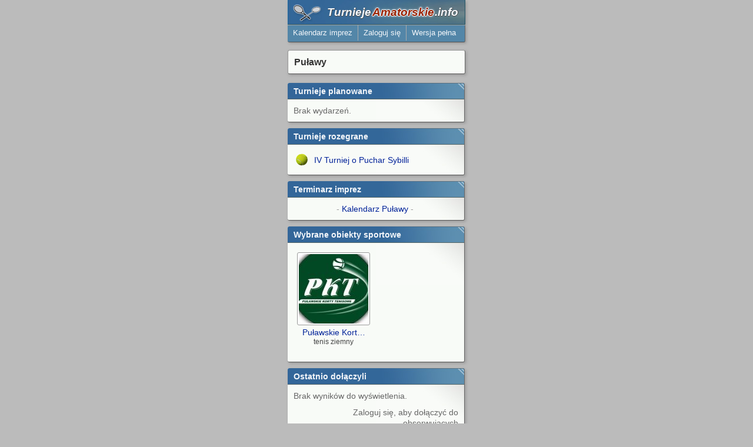

--- FILE ---
content_type: text/html; charset=utf-8
request_url: https://m.turniejeamatorskie.info/miasta/64-pulawy
body_size: 3547
content:
<!DOCTYPE html>
<html>

<head>
<meta charset="utf-8">
<title>Puławy - TurniejeAmatorskie.info</title>
<meta content="TurniejeAmatorskie.info" name="Author">
<meta content="pl" http-equiv="Content-Language">
<meta content="text/html; charset=utf-8" http-equiv="Content-Type">
<meta content="width=320" name="viewport">
<link rel="icon" sizes="16x16" type="image/png" href="/media/app/img/favicon/favicon16.png?3.13.51">
<link rel="icon" sizes="32x32" type="image/png" href="/media/app/img/favicon/favicon32.png?3.13.51">
<link rel="icon" sizes="48x48" type="image/png" href="/media/app/img/favicon/favicon48.png?3.13.51">
<link rel="icon" sizes="192x192" type="image/png" href="/media/app/img/favicon/favicon192.png?3.13.51">
<link rel="apple-touch-icon" href="/media/app/img/favicon/favicon192.png?3.13.51">
<link rel="manifest" href="/media/app/img/favicon/manifest.json?3.13.51">
<link rel="canonical" href="https://turniejeamatorskie.info/miasta/64-pulawy">

<link type="text/css" href="/cache/css/stylee88ed1dc75cb1a7ac95218177ab600f1.css?3.13.51" rel="stylesheet" />
<link type="text/css" href="/media/vendor/fancybox/jquery.fancybox-1.3.4.css?3.13.51" rel="stylesheet" />

</head>

<body data-base-url="/">

<div class="page">


<div class="header">
    <h1><a href="/start">Turnieje<span>Amatorskie</span>.info</a></h1>
</div>

<ul class="main_menu"><li><a href="/kalendarz">Kalendarz imprez</a>
</li>
<li><a href="#login">Zaloguj się</a>
</li>
<li><a href="http://turniejeamatorskie.info/miasta/64-pulawy">Wersja pełna</a>
</li>
</ul>
<div class="top"><div class="box box_bar"><H2>Puławy</H2>
</div>
</div>
<div class="content"><div class="box box_small"><H2>Turnieje planowane</H2>
<div class="smallphoto_list"><p class="light">Brak wydarzeń.</p>
</div>
</div>
<div class="box box_small"><H2>Turnieje rozegrane</H2>
<div class="smallphoto_list"><ul class="light"><li><div><div class="smalltile-category smalltile"><span><img src="/media/app/img/dyscypliny/mic/1.png" alt="Tenis ziemny"/>
</span>
</div>
<a class="name" href="/turnieje/91-iv-turniej-o-puchar-sybilli" title="Puławy, 22 sierpnia 2015">IV Turniej o Puchar Sybilli</a>
</div>
</li>
</ul>
</div>
</div>
<div class="box box_small"><H2>Terminarz imprez</H2>
<span class="calendar_navigation_item calendar_link"><a href="/miasta/64-pulawy/kalendarz">Kalendarz Puławy</a>
</span>
</div>
<div class="box box_small"><H2>Wybrane obiekty sportowe</H2>
<div><div class="photo_list"><div class="tile"><div class="border"><a class="photo" href="/kluby/50-pulawskie-korty-tenisowe"><div class="thumb"><span class="outer"><span class="inner"><img src="/zdjecia/min/d6/d6ff1559218eb25edf295abfc809ab75.jpg" alt="Puławskie Korty Tenisowe"/>
</span>
</span>
</div>
</a>
</div>
<a href="/kluby/50-pulawskie-korty-tenisowe">Puławskie Kort…</a>
<span class="extra_title">tenis ziemny</span>
</div>
</div>
</div>
</div>
<div class="box box_small"><H2>Ostatnio dołączyli</H2>
<div class="users_box"><div><p class="light">Brak wyników do wyświetlenia.</p>
</div>
<p class="light users_subscribe">Zaloguj się, aby dołączyć do obserwujących</p>
</div>
</div>
<div class="box box_small"><H2>Dyscypliny sportowe w tym mieście</H2>
<div class="inline_list smallphoto_list"><ul class="light"><li><div><div class="smalltile-category smalltile"><span><img src="/media/app/img/dyscypliny/mic/3.png"/>
</span>
</div>
<a class="name" href="/miasta/64-pulawy/dyscypliny/3-badminton">Badminton Puławy</a>
</div>
</li>
<li><div><div class="smalltile-category smalltile"><span><img src="/media/app/img/dyscypliny/mic/11.png"/>
</span>
</div>
<a class="name" href="/miasta/64-pulawy/dyscypliny/11-bilard">Bilard Puławy</a>
</div>
</li>
<li><div><div class="smalltile-category smalltile"><span><img src="/media/app/img/dyscypliny/mic/10.png"/>
</span>
</div>
<a class="name" href="/miasta/64-pulawy/dyscypliny/10-inne">Inne Puławy</a>
</div>
</li>
<li><div><div class="smalltile-category smalltile"><span><img src="/media/app/img/dyscypliny/mic/7.png"/>
</span>
</div>
<a class="name" href="/miasta/64-pulawy/dyscypliny/7-koszykowka">Koszykówka Puławy</a>
</div>
</li>
<li><div><div class="smalltile-category smalltile"><span><img src="/media/app/img/dyscypliny/mic/9.png"/>
</span>
</div>
<a class="name" href="/miasta/64-pulawy/dyscypliny/9-kregle">Kręgle Puławy</a>
</div>
</li>
<li><div><div class="smalltile-category smalltile"><span><img src="/media/app/img/dyscypliny/mic/8.png"/>
</span>
</div>
<a class="name" href="/miasta/64-pulawy/dyscypliny/8-pilka-nozna">Piłka nożna Puławy</a>
</div>
</li>
<li><div><div class="smalltile-category smalltile"><span><img src="/media/app/img/dyscypliny/mic/12.png"/>
</span>
</div>
<a class="name" href="/miasta/64-pulawy/dyscypliny/12-pilka-reczna">Piłka ręczna Puławy</a>
</div>
</li>
<li><div><div class="smalltile-category smalltile"><span><img src="/media/app/img/dyscypliny/mic/6.png"/>
</span>
</div>
<a class="name" href="/miasta/64-pulawy/dyscypliny/6-siatkowka">Siatkówka Puławy</a>
</div>
</li>
<li><div><div class="smalltile-category smalltile"><span><img src="/media/app/img/dyscypliny/mic/4.png"/>
</span>
</div>
<a class="name" href="/miasta/64-pulawy/dyscypliny/4-squash">Squash Puławy</a>
</div>
</li>
<li><div><div class="smalltile-category smalltile"><span><img src="/media/app/img/dyscypliny/mic/2.png"/>
</span>
</div>
<a class="name" href="/miasta/64-pulawy/dyscypliny/2-tenis-stolowy">Tenis stołowy Puławy</a>
</div>
</li>
<li><div><div class="smalltile-category smalltile"><span><img src="/media/app/img/dyscypliny/mic/1.png"/>
</span>
</div>
<a class="name" href="/miasta/64-pulawy/dyscypliny/1-tenis-ziemny">Tenis ziemny Puławy</a>
</div>
</li>
<li><div><div class="smalltile-category smalltile"><span><img src="/media/app/img/dyscypliny/mic/5.png"/>
</span>
</div>
<a class="name" href="/miasta/64-pulawy/dyscypliny/5-wieloboj">Wielobój Puławy</a>
</div>
</li>
</ul>
</div>
</div>
<div class="box box_small"><H2>Komentarze</H2>
<a class="anchor" name="komentarze"></a>
<div class="comment_form"><p class="light">Musisz być zalogowany, aby dodawać komentarze.</p>
</div>
<div><p class="light">Nie ma jeszcze komentarzy.</p>
</div>

</div>
<div class="box box_small"><H2>Dyscypliny sportowe</H2>
<div class="tag_cloud"><a class="size4" href="/dyscypliny/3-badminton">Badminton</a>
<a class="size1" href="/dyscypliny/11-bilard">Bilard</a>
<a class="size1" href="/dyscypliny/10-inne">Inne</a>
<a class="size2" href="/dyscypliny/7-koszykowka">Koszykówka</a>
<a class="size1" href="/dyscypliny/9-kregle">Kręgle</a>
<a class="size2" href="/dyscypliny/8-pilka-nozna">Piłka nożna</a>
<a class="size1" href="/dyscypliny/12-pilka-reczna">Piłka ręczna</a>
<a class="size2" href="/dyscypliny/6-siatkowka">Siatkówka</a>
<a class="size4" href="/dyscypliny/4-squash">Squash</a>
<a class="size4" href="/dyscypliny/2-tenis-stolowy">Tenis stołowy</a>
<a class="size4" href="/dyscypliny/1-tenis-ziemny">Tenis ziemny</a>
<a class="size2" href="/dyscypliny/5-wieloboj">Wielobój</a>
</div>
</div>
<div class="box box_small"><H2>Co się dzieje w okolicy</H2>
<div class="tag_cloud"><a class="size2" href="/miasta/11-bialystok">Białystok</a>
<a class="size2" href="/miasta/23-bielsko-biala">Bielsko-Biała</a>
<a class="size4" href="/miasta/8-bydgoszcz">Bydgoszcz</a>
<a class="size2" href="/miasta/21-bytom">Bytom</a>
<a class="size1" href="/miasta/61-chelm">Chełm</a>
<a class="size1" href="/miasta/36-chorzow">Chorzów</a>
<a class="size2" href="/miasta/71-choszczno">Choszczno</a>
<a class="size3" href="/miasta/13-czestochowa">Częstochowa</a>
<a class="size2" href="/miasta/27-dabrowa-gornicza">Dąbrowa Górnicza</a>
<a class="size1" href="/miasta/29-elblag">Elbląg</a>
<a class="size3" href="/miasta/6-gdansk">Gdańsk</a>
<a class="size1" href="/miasta/12-gdynia">Gdynia</a>
<a class="size2" href="/miasta/18-gliwice">Gliwice</a>
<a class="size3" href="/miasta/59-glogow">Głogów</a>
<a class="size1" href="/miasta/55-gniezno">Gniezno</a>
<a class="size2" href="/miasta/28-gorzow-wielkopolski">Gorzów Wielkopolski</a>
<a class="size1" href="/miasta/40-grudziadz">Grudziądz</a>
<a class="size1" href="/miasta/49-inowroclaw">Inowrocław</a>
<a class="size3" href="/miasta/83-jarocin">Jarocin</a>
<a class="size2" href="/miasta/43-jastrzebie-zdroj">Jastrzębie-Zdrój</a>
<a class="size2" href="/miasta/42-jaworzno">Jaworzno</a>
<a class="size2" href="/miasta/45-jelenia-gora">Jelenia Góra</a>
<a class="size3" href="/miasta/81-jordanow-slaski">Jordanów Śląski</a>
<a class="size1" href="/miasta/38-kalisz">Kalisz</a>
<a class="size3" href="/miasta/75-kamienna-gora">Kamienna Góra</a>
<a class="size3" href="/miasta/10-katowice">Katowice</a>
<a class="size2" href="/miasta/17-kielce">Kielce</a>
<a class="size2" href="/miasta/46-konin">Konin</a>
<a class="size1" href="/miasta/37-koszalin">Koszalin</a>
<a class="size3" href="/miasta/2-krakow">Kraków</a>
<a class="size2" href="/miasta/66-krosno">Krosno</a>
<a class="size2" href="/miasta/39-legnica">Legnica</a>
<a class="size3" href="/miasta/52-lubin">Lubin</a>
<a class="size1" href="/miasta/9-lublin">Lublin</a>
<a class="size2" href="/miasta/63-lubniewice">Lubniewice</a>
<a class="size2" href="/miasta/3-lodz">Łódź</a>
<a class="size2" href="/miasta/50-myslowice">Mysłowice</a>
<a class="size2" href="/miasta/44-nowy-sacz">Nowy Sącz</a>
<a class="size2" href="/miasta/69-nysa">Nysa</a>
<a class="size2" href="/miasta/73-olesnica">Oleśnica</a>
<a class="size3" href="/miasta/67-olkusz">Olkusz</a>
<a class="size2" href="/miasta/22-olsztyn">Olsztyn</a>
<a class="size1" href="/miasta/31-opole">Opole</a>
<a class="size1" href="/miasta/54-ostrowiec-swietokrzyski">Ostrowiec Świętokrzyski</a>
<a class="size2" href="/miasta/53-ostrow-wielkopolski">Ostrów Wielkopolski</a>
<a class="size1" href="/miasta/60-pabianice">Pabianice</a>
<a class="size1" href="/miasta/51-pila">Piła</a>
<a class="size1" href="/miasta/47-piotrkow-trybunalski">Piotrków Trybunalski</a>
<a class="size2" href="/miasta/30-plock">Płock</a>
<a class="size3" href="/miasta/5-poznan">Poznań</a>
<a class="size2" href="/miasta/64-pulawy">Puławy</a>
<a class="size1" href="/miasta/14-radom">Radom</a>
<a class="size2" href="/miasta/24-ruda-slaska">Ruda Śląska</a>
<a class="size1" href="/miasta/25-rybnik">Rybnik</a>
<a class="size2" href="/miasta/19-rzeszow">Rzeszów</a>
<a class="size2" href="/miasta/65-sanok">Sanok</a>
<a class="size2" href="/miasta/72-sianow">Sianów</a>
<a class="size1" href="/miasta/48-siedlce">Siedlce</a>
<a class="size2" href="/miasta/57-siemianowice-slaskie">Siemianowice Śląskie</a>
<a class="size1" href="/miasta/41-slupsk">Słupsk</a>
<a class="size2" href="/miasta/77-sobotka">Sobótka</a>
<a class="size2" href="/miasta/74-sochaczew">Sochaczew</a>
<a class="size2" href="/miasta/15-sosnowiec">Sosnowiec</a>
<a class="size1" href="/miasta/56-stargard-szczecinski">Stargard Szczeciński</a>
<a class="size1" href="/miasta/70-sulecin">Sulęcin</a>
<a class="size1" href="/miasta/58-suwalki">Suwałki</a>
<a class="size2" href="/miasta/82-sycow">Syców</a>
<a class="size2" href="/miasta/7-szczecin">Szczecin</a>
<a class="size2" href="/miasta/68-szczecinek">Szczecinek</a>
<a class="size3" href="/miasta/79-sroda-wielkopolska">Środa Wielkopolska</a>
<a class="size2" href="/miasta/35-tarnow">Tarnów</a>
<a class="size2" href="/miasta/16-torun">Toruń</a>
<a class="size4" href="/miasta/78-trzebnica">Trzebnica</a>
<a class="size2" href="/miasta/26-tychy">Tychy</a>
<a class="size2" href="/miasta/32-walbrzych">Wałbrzych</a>
<a class="size4" href="/miasta/1-warszawa">Warszawa</a>
<a class="size1" href="/miasta/34-wloclawek">Włocławek</a>
<a class="size4" href="/miasta/4-wroclaw">Wrocław</a>
<a class="size1" href="/miasta/20-zabrze">Zabrze</a>
<a class="size2" href="/miasta/80-zagranica">Zagranica</a>
<a class="size2" href="/miasta/62-zamosc">Zamość</a>
<a class="size1" href="/miasta/33-zielona-gora">Zielona Góra</a>
</div>
</div>
<div class="box box_small"><a class="anchor" name="login"></a>
<H2>Moje konto</H2>
<div><form class="prevent-multiple-submitting" action="/konto/login" method="post" id="login-form"><div class="row"><label>Login:</label>
<input name="login" type="text"/>
</div>
<div class="row"><label>Hasło:</label>
<input name="pwd" type="password"/>
</div>
<div class="row"><label></label>
<div><label class="forCheckbox">Zapamiętaj mnie<input type="checkbox" name="remember" value="1"/>
</label>
</div>
</div>
<div class="row"><label></label>
<input name="submit" type="submit" value="Zaloguj się"/>
</div>
<div class="clear spacer"></div>
</form>
<div class="spacer-line"></div>
<a class="registration-link-block" href="/konto/rejestracja">Załóż konto</a>
<a class="forgot-password-block" href="/konto/nie-pamietam-hasla">Nie pamiętam hasła</a>
<div class="clear"></div>
</div>
</div>
</div>
<div class="footerClear"></div>

<div class="footer">

    <ul class="menu_bottom">

        <li><a href="/info#kontakt">Kontakt</a> - </li>
        <li><a href="/info#obsluga-turniejow">System</a> - </li>
        <li><a href="/info/polityka-prywatnosci">Prywatność</a></li>

    </ul>

</div>





<script type="text/javascript" src="/media/vendor/jquery-1.8.3/jquery.min.js?3.13.51"></script>
<script type="text/javascript" src="/media/app/js/main.js?3.13.51"></script>
<script type="text/javascript" src="/media/app/js/ga-mobile.js?3.13.51"></script>
<script type="text/javascript" src="/media/vendor/jquery-1.8.3/jquery-ui.min.js?3.13.51"></script>
<script type="text/javascript" src="/media/vendor/fancybox/jquery.fancybox-1.3.4.pack.js?3.13.51"></script>
<script type="text/javascript" src="/media/mod/photos/js/main.js?3.13.51"></script>

</div>

<script defer src="https://static.cloudflareinsights.com/beacon.min.js/vcd15cbe7772f49c399c6a5babf22c1241717689176015" integrity="sha512-ZpsOmlRQV6y907TI0dKBHq9Md29nnaEIPlkf84rnaERnq6zvWvPUqr2ft8M1aS28oN72PdrCzSjY4U6VaAw1EQ==" data-cf-beacon='{"version":"2024.11.0","token":"39679492cb0049e392b4d24e2ded2f32","r":1,"server_timing":{"name":{"cfCacheStatus":true,"cfEdge":true,"cfExtPri":true,"cfL4":true,"cfOrigin":true,"cfSpeedBrain":true},"location_startswith":null}}' crossorigin="anonymous"></script>
</body>

</html>


--- FILE ---
content_type: text/css
request_url: https://m.turniejeamatorskie.info/cache/css/stylee88ed1dc75cb1a7ac95218177ab600f1.css?3.13.51
body_size: 17351
content:
div.category_info div.description
{
    height:265px;
    overflow: hidden;
}


/* --- */

table.events div.place
{
    margin-top:5px;
}

table.events div.city
{
    float:left;
}

table.events div.city a
{
    color:#666;
}

table.events div.category
{
    float:left;
    clear: both;
    margin-top:20px;
}

table.events div.city a, table.events div.category a
{
    font-size:14px;
}

table.events td
{
    position: relative;
}

table.events div.count
{
    display: none;
    /*position: absolute;*/
    /*font-size:13px;*/
    /*color:#666;*/
    /*margin-top:101px;*/
    /*right:10px;*/
}

table.events div.description
{
    margin-top:10px;
    font-size:14px;
}

table.event_info td.label
{
    width:87px;
    font-size:14px;
    vertical-align: middle;
}

table.event_info td.events-in-season
{
    text-align: center;
}

table.event_info td.events-in-season a,
table.event_info td.events-in-season span
{
    text-decoration: none;
    display: inline-block;
    padding: 3px;
    width: 20px;
}

table.event_info td.events-in-season .events-count
{
    padding-top: 5px;
    width: 50px;
}

table.event_info td.events-in-season a:hover
{
    color: #800;
}

table.event_info td.events-in-season .previous
{
    float: left;
}

table.event_info td.events-in-season .next
{
    float: right;
}

table.event_info td.assistants
{
    padding: 10px;
}

div.event_photo
{
    padding-bottom:0;
}

table.events td.poster
{
    padding: 0;
    width:130px;
    vertical-align: middle;
}

table.events td.poster div.tile
{
    padding: 0;
    width:130px;
}

table.events td.poster div.border
{
    margin:0;
    padding:0;
    border:0;
    height:128px;
}

table.events td.poster div.thumb
{
    width:268px;
}

table.events td.very_slim
{
    width:142px;
    max-width:142px;
}

table.events .desc
{
    max-width:220px;
}

table.event_info td
{
    max-width:172px;
}

div.event_description
{
    max-width:580px;
    overflow:hidden;
}

span.calendar_navigation_item
{
    float:right;
    font-size:14px;
    color:#999;
    padding-top:1px;
    width:280px;
    padding-left:20px;
    border-left:1px solid #bbb;
}

div.box_bar h2 span.calendar_navigation_item a
{
    margin:0 10px;
    font-size:16px;
}

span.calendar_navigation
{
    display:block;
    text-align: center;
}

span.calendar_navigation span.calendar_navigation_month
{
    font-size: 18px;
    display:inline-block;
    width:32%;
    padding:0;
    margin:0;
}

span.calendar_navigation span.calendar_navigation_month span
{
    font-size: 20px;
    line-height: 20px;
}

span.calendar_navigation span.calendar_navigation_month_previous
{
    text-align: left;
    white-space:nowrap;
}

span.calendar_navigation span.calendar_navigation_month_next
{
    text-align: right;
    white-space:nowrap;
}

span.calendar_link
{
    padding-left:3px !important;
    width:297px !important;
    text-align: center;
}

div.box-popular-events
{
    min-height: 280px;
}

div.popular-event div.tile
{
    float:left;
    margin-right: 6px;
    padding-bottom: 8px;
    width:114px !important;
}

div.popular-event div.details
{
    margin-top: 3px;
    padding-right: 10px;
}

div.popular-event div.details div
{
    font-size: 13px;
}

div.popular-event div.details div.category
{
    font-weight: bold;
    font-size: 14px;
}

div.popular-event div.details span.spacer
{
    display: block;
    height:5px;
}

div.popular-event .description
{
    display: block;
    color:#444;
    clear:both;
    font-size: 13px !important;
}

div.popular-event div.tile img
{
    /*width:auto;*/
    /*height:112px;*/
    max-width:90%;
    margin-top:4px;
}

div.popular-event div.tile div.border
{
    width: 105px !important;
    height: 105px !important;
    margin:4px 1px 4px 1px !important;
}

div.popular-event div.tile .photo
{
    width: 105px !important;
    height: 105px !important;
}

div.popular-event div.tile div.thumb
{
    width: 210px !important;
    height: 210px !important;
}

div.popular-event div.tile div.thumb span.outer
{
    width: 210px !important;
    height: 210px !important;
}

div.popular-event a.more
{
    position: absolute;
    right:20px;
    bottom:10px;
}

div.calendar-scope-box
{
    margin-top:-10px !important;
    border-top-left-radius: 0 !important;
    border-top-right-radius: 0 !important;
}

div.calendar-box
{
    border-bottom-left-radius: 0 !important;
    border-bottom-right-radius: 0 !important;
}

ul.calendar-scope
{
    display: table;
    table-layout: fixed;
    width:100%;
    height:100%;
    margin:0;
    padding: 0 !important;
}

ul.calendar-scope li
{
    display: table-cell;
    vertical-align: middle;
    height:100%;
    margin:0;
    padding-left: 10px;
}

ul.calendar-scope li.scope
{
    text-align: center;
    padding: 0;
    background: #eef2f5;
    border-left:1px solid #aaa;
}

ul.calendar-scope li.scope.selected
{
    font-weight: bold;
    background: #dee2e5;
}

ul.calendar-scope li.scope > *
{
    display: table;
    width:100%;
    height:100%;
}

ul.calendar-scope li.scope > span > *
{
    display: table-cell;
    width:100%;
    height:100%;
    margin:0;
    padding:10px;
    text-align: center;
    vertical-align: middle;
    text-decoration: none;
    color:#333;
}

ul.calendar-scope li.scope a:hover
{
    background: #dee2e5;
}

.smallphoto_list .pastEvent a
{
    color:#8595b0;
}

.smallphoto_list .pastEvent img
{
    opacity: 0.5;
}

.smallphoto_list .promo a.name
{
    color: #08d;
}

.smallphoto_list .promo.pastEvent a.name
{
    color: #6ad;
}

.smallphoto_list .selected a.name
{
    color:#900;
}

.smallphoto_list .selected.pastEvent a.name
{
    color:#a77;
}

.event-form form
{
    margin-left: 10px;
}

.event-form form.add_entity input[type="submit"]
{
    clear: both;
    margin-top: 0;
    margin-bottom: 10px;
    padding: 5px 22px;
}

.event-form div.row.event-type label.radioLabel
{
    clear: inherit;
    width: auto;
    margin-right: 20px;
}

.event-form div.row.extended_assistant label.forCheckbox,
.event-form div.row.scorer_enabled label.forCheckbox
{
    width: 270px;
}

.event-form a.scorer_faq_link
{
    display: block;
    float: right;
    padding-top: 8px;
    margin-right: 20px;
}

.event-form-info-text
{
    clear: both;
    padding-top: 20px;
    padding-bottom: 5px;
    color: #666;
}

.season-rank table
{
    border-collapse: collapse;
}

.season-rank table .total-score-caption-part-2
{
    white-space: nowrap;
}

.season-rank table .total-score-caption-part-2
{
    white-space: nowrap;
    display: block;
}

.season-rank table td,
.season-rank table th
{
    text-align: center;
    vertical-align: middle;
    border-bottom: none;
    border-right: none;
    box-shadow: none;
}

.season-rank table th
{
    border-bottom: 1px solid #bbb;
}

.season-rank table th.header-round
{
    border-bottom: inherit;
}

.season-rank table.rank-table th.score-in-round,
.season-rank.big-table table.rank-table th.score-in-round,
.season-rank.very-big-table table.rank-table th.score-in-round
{
    padding: 0 !important;
}

.season-rank table th.score-in-round > *
{
    padding: 5px;
}

.season-rank table th.score-in-round a
{
    display: block;
    color: #444;
    background: repeating-linear-gradient(-45deg, #e6e6e6, #e6e6e6 5px, #eee 5px, #eee 10px);
    text-decoration: none;
}

.season-rank table th.score-in-round a:hover
{
    background: #fff
}

.season-rank table .name
{
    text-align: left;
    min-width: 120px;
    width: 300px;
}

.season-rank table .position
{
    padding: 7px 10px;
    min-width: 50px;
    width: 70px;
}

.season-rank table .final-score
{
    padding: 7px 10px;
    min-width: 50px;
    width: 70px;
}

.season-rank table tr:nth-child(even) td
{
    background: #f8f8f8;
}

.season-rank table td.score-in-round
{
    color: #666;
    min-width: 25px;
    border-color: #ddd;
}

.season-rank table td.name
{
    border-right: 1px solid #ccc;
}

.season-rank table td.name a
{
    color: #333;
}

.season-rank.big-table table.rank-table *
{
    font-size: 12px;
}

.season-rank.big-table table th.score-in-round > *,
.season-rank.big-table table.rank-table td,
.season-rank.big-table table.rank-table th
{
    padding: 5px 2px;
}

.season-rank.big-table table.rank-table .name
{
    width: 120px;
    min-width: 90px;
    padding: 5px 4px;
}

.season-rank.big-table table.rank-table .position
{
    width: 25px;
    min-width: 20px;
}

.season-rank.big-table table.rank-table .final-score
{
    width: 50px;
    min-width: 40px;
}

.season-rank.big-table table.rank-table td.score-in-round
{
    font-size: 11px;
    min-width: 15px;
}

.season-rank.very-big-table table.rank-table *
{
    font-size: 10px;
}

.season-rank.very-big-table table th.score-in-round > *,
.season-rank.very-big-table table.rank-table td,
.season-rank.very-big-table table.rank-table th
{
    padding: 3px 1px;
}

.season-rank.very-big-table table.rank-table .name
{
    width: 80px;
    min-width: 50px;
    padding: 2px;
}

.season-rank.very-big-table table.rank-table .position
{
    width: 15px;
    min-width: 10px;
}

.season-rank.very-big-table table.rank-table .final-score
{
    width: 45px;
    min-width: 35px;
}

.season-rank.very-big-table table.rank-table td.score-in-round
{
    font-size: 9px;
    min-width: 8px;
}

.season-rank.hidden-columns table.rank-table .name
{
    width: auto;
    padding: 5px 10px;
}

.season-rank.hidden-columns table.rank-table .position
{
    width: 30px;
    min-width: 25px;
}

.season-rank.hidden-columns table.rank-table .final-score
{
    width: 80px;
    min-width: 45px;
}

.season-rank.hidden-columns table.rank-table,
.season-rank.hidden-columns table.rank-table *
{
    font-size: 14px;
}


/* --- */

*
{
    margin:0;
    padding:0;
    font-family: arial, sans-serif;
    font-size: 14px;
    line-height: 130%;
}

html, body
{
    background: #ababab url("/media/app/img/background2.jpg") top center no-repeat;
    color:#444;
    height: 100%;
    margin: 0;
    padding: 0;
}

div.header
{
    padding:10px 10px 5px 10px;
    margin:0 5px 17px 5px;
    background: #369 url("/media/app/img/background-header.jpg") left bottom no-repeat;
    height:55px;
    border-right:1px solid #256;
    border-bottom: 1px solid #256;
    border-radius: 0 0 3px 0;
    box-shadow: 2px 2px 5px #999;
    font-style: italic;
}

div.header a
{
    position: relative;
    padding-left:108px;
}

div.header a img
{
    position: absolute;
    right:124px;
    top:4px;
}

div.footer
{
    position: absolute;
    bottom:0;
    width:1213px;
    padding:10px;
    height:20px;
    margin:5px 5px 0 5px;
    border-right:1px solid #666;
    background: #369 url("/media/app/img/background-footer.jpg") right top no-repeat;
    color:#bcd;
    border-radius: 3px 3px 0 0;
    box-shadow: 2px 2px 5px #999;
}

div.footer ul
{
    margin-right:20px;
    position:absolute;
    right:10px;
    top:10px;
}

div.footer ul li
{
    display: inline-block;
    margin:0;
    padding:0;
}

div.footer ul li a
{
    margin:0 10px;
    color:#eee;
}

div.footer ul li a.share img
{
    vertical-align: middle;
    margin-top:-2px;
    margin-right:2px;
}

div.page
{
    width:1244px;
    margin:auto;
    min-height: 100%;
    position:relative;
}

div.content
{
    width:933px;
    float:left;
    min-height:100%;
}

div.fullWidth
{
    width:1244px;
}

div.panel
{
    width:310px;
    float:left;
}

div.footerClear
{
    clear:both;
    height:50px;
}

fieldset
{
    padding:20px;
}

a
{
    text-decoration: none;
    color: #029;
}

a:hover
{
    text-decoration: underline;
}

ul li
{
    margin-left:20px;
}

ul.big_spaces li
{
    padding:5px 0;
}

.clear
{
    clear:both;
}

.spacer
{
    height:20px;
}

.spacer10
{
    height:10px;
}

.spacer-line
{
    border-top: 1px solid #bbb;
    margin: 7px 5px;
}

.block
{
    display:block;
}

.error
{
    color:#a00;
    padding-top:5px;
}

.light
{
    color:#666;
}

.very-light
{
    color:#999;
}

.lightBg
{
    background: #f8fbf7;
    padding:5px;
}

.small
{
    font-size:14px;
}

.joinUs
{
    margin:0;
    padding:0;
}

.joinUs li
{
    font-size:14px;
    padding:5px;
}

.right
{
    text-align: right;
}

.float-right
{
    float:right;
}

.float-left
{
    float:left;
}

.invisible
{
    visibility: hidden;
}

.bold
{
    font-weight: bold;
}

.center
{
    text-align: center;
}

.blurred
{
    filter: blur(2px);
    -webkit-filter: blur(2px);
    -moz-filter: blur(2px);
}

.danger, a.danger, input[type="submit"].danger, form.danger input[type="submit"]
{
    color:#aa1100 !important;
}

div.row
{
    clear:both;
}

div.row label
{
    margin:2px 10px 2px 0;
    padding:5px 0;
    width:145px;
    line-height:21px;
}

div.row.long-label label
{
    margin-top: -17px;
}

div.row label, div.row input, div.row textarea, div.row select
{
    display:block;
    float:left;
}

div.row p
{
    padding:5px;
    float:left;
    color:#666;
}

form
{
    margin-left: 5px;
}

input, textarea, select
{
    background: #eee;
    font-size:14px;
    margin:5px 0;
    padding:5px;
    border:1px solid #aaa;
    border-radius:3px;
}

option
{
    font-size:14px;
}

input[type="text"], input[type="password"]
{
    width:260px;
}

textarea
{
    width:260px;
    height:100px;
}

select
{
    min-width:147px;
}

input[type="radio"], input[type="checkbox"]
{
    margin-top:3px;
    margin-right:5px;
    vertical-align:middle;
}

input:hover, textarea:hover, select:hover
{
    background: #fafafa;
    border:1px solid #999;
}

input:disabled, textarea:disabled, select:disabled
{
    background: #fff;
    border:1px solid #ddd;
    color:#999;
}

label.disabled
{
    color:#999;
}

input[type="submit"]
{
    padding:5px 10px;
}

input[type="submit"]:hover
{
    cursor:pointer;
}

input[type="submit"].post_link
{
    border:none;
    background: none;
    color:#029;
}

input[type="submit"].post_link:hover
{
    text-decoration: underline;
}

input.logout
{
    margin:20px 0 0 0;
}

.radioContainer
{
    float:left;
    margin:5px 0;
}

div.row label.radioLabel
{
    clear:both;
    padding:0;
    margin:5px 0;
}

table
{
    width:100%;
    border-spacing: 5px;
    border-collapse: separate;
}

table th, table td
{
    border: 1px solid #ccc;
    box-shadow: 2px 2px 5px #eee;
    padding: 5px;
    margin:10px;
    max-width:470px;
    overflow:hidden;
    border-radius: 2px;
}

table th
{
    background: #eee;
}

table td
{
    background: #ffffff;
    vertical-align: top;
}

table th.slim, table td.slim
{
    width:275px;
}

table td.admin
{
    text-align: center;
    vertical-align: middle;
    width: 100px;
}

table td.admin *
{
    font-size: 12px;
    font-weight: bold;
}

table tr.promo td.desc div.name
{
    font-weight:bold;
}

div.header h1
{
    padding: 0;
    margin-left: 2px;
}

div.header h1 a
{
    font-size:31px;
    color:#f3f6fa;
    text-shadow: 1px 0 #444, 0 1px #444;
}

div.header h1 a:hover
{
    text-decoration: none;
}

div.header h1 a span
{
    font-size:31px;
    color: #920;
    padding:1px 1px 1px 2px;
    text-shadow:
        0 0 5px #f3f6fa,
        2px 0 #f3f6fa,
        0 2px #f3f6fa,
        -2px 0 #f3f6fa,
        0 -2px #f3f6fa,
        1px 1px #f3f6fa,
        1px -1px #f3f6fa,
        -1px 1px #f3f6fa,
        -1px -1px #f3f6fa;
}

div.header p
{
    position: absolute;
    left:148px;
    top:45px;
    width:333px;
    text-align: right;
    font-size:13px;
    color:#ccc;
}

a.right_bottom_link
{
    float:right;
    text-align: right;
    padding: 15px 5px 15px 10px !important;
}

a.add_entity_link, p.add_entity_link, form.add_entity_link input[type="submit"]
{
    float:right;
    text-align: right;
    padding:0 10px 10px 10px !important;
}

p.add_entity_link
{
    padding-top:5px !important;
    color:#252;
}

form.add_entity_link input[type="submit"]
{
    font-size:14px;
    margin:0;
    padding:0 10px 10px 10px !important;
}

form.add_entity_link
{
    padding:0 !important;
}

.add_entity_link.clone-event-link
{
    float: left;
}

.first_item_left
{
    clear:left;
}

.entity_info
{
    float:left;
    padding-top:0 !important;
    padding-right:5px !important;
}

.entity_info input[type="submit"]
{
    padding:0;
}

form.add_entity input[type="text"]
{
    width:400px;
}

form.add_entity textarea
{
    width:400px;
    min-height:250px;
}

form.add_entity p.info_text
{
    padding: 10px 0;
}

div.short input, div.short input[type="text"], div.short select, div.short textarea
{
    width:200px;
}

div.long input, div.long input[type="text"], div.long select, div.long textarea
{
    width:705px;
}

div.long select
{
    width:717px;
}

div.short select
{
    width: 212px;
}

fieldset div.long input,
fieldset div.long input[type="text"],
fieldset div.long select,
fieldset div.long textarea
{
    width: 640px;
}

fieldset div.long select,
fieldset div.long textarea
{
    width: 652px;
}

hr
{
    border:none;
    border-bottom:1px solid #bbb;
}

hr.space
{
    margin:15px 1px 0 1px;
}

input[type="file"]
{
    border: none;
    background: none;
    padding:0;
}

a.anchor
{
    margin:0 !important;
    padding:0 !important;
}

div.siteVersion
{
    margin-left:7px;
    margin-bottom: 15px;
    color:#666;
}

div.siteVersion, div.siteVersion a
{
    font-size: 13px;
}

div.siteVersionDesktop
{
    margin-top:-10px;
}

div.smallphoto_list ul
{
    overflow: hidden;
}

div.box_my_places div.smallphoto_list ul li
{
    margin: 2px 0 5px 0;
}

div.box_my_places div.smallphoto_list .smalltile
{
    margin-left:0;
}

div.box_my_places div.smallphoto_list .smalltile img
{
    margin-left:-3px;
}

.smalltile.smalltile-category
{
    overflow: visible !important;
}

table.partners
{
    color:#666;
}

table.partners tr td:first-child
{
    width:250px;
}

div.equal_height div.users_box
{
    padding-bottom:40px;
}

ul.main_menu li
{
    display: block;
    float:left;
    margin:0;
}

ul.main_menu
{
    margin: -15px 0 10px 5px;
    height:30px;
}

ul.main_menu a, ul.main_menu span
{
    display:block;
    padding:6px 13px;
    color:#f3f6fa;
    background: #5386A8;
    margin-right:2px;
    border-bottom: 1px solid #256;
    border-right: 1px solid #256;
    box-shadow: 2px 2px 5px #999;
}

ul.main_menu li:first-child > *
{
    border-radius:0 0 0 3px;
}

ul.main_menu li:last-child > *
{
    border-radius:0 0 3px 0;
}

ul.main_menu a:hover,
ul.main_menu span,
ul.main_menu a.selected
{
    text-decoration: none;
    background: #369;
}

.overflow-visible
{
    overflow: visible !important;
}

div.box_big div.inline_list.seasons_list ul
{
    column-count: 2;
    -webkit-column-count: 2;
    -moz-column-count: 2;
}

div.box_big div.inline_list.seasons_list ul li
{
    width: 440px;
}

div.box_big div.inline_list.seasons_list .name,
div.box_big div.inline_list.seasons_list .nophoto
{
    width: auto !important;
    max-width: 395px;
}

div.movedFromPanel
{
    min-height: 310px;
}

a.scroll-to-login
{
    text-transform: uppercase;
    font-size: 11px;
    position: absolute;
    right:5px;
    top:75px;
    color:#444;
}

a.scroll-to-login:after
{
    content:'↴';
    display: inline-block;
}

.subscribe_team_info
{
    max-width:400px;
}

#subscribe_team_info_one_team_for_one_account
{
    display: none;
}

div.latest-comments a
{
    display: block;
    margin-bottom:3px;
}

.registration-link-block
{
    display: inline-block;
    float: left;
    clear: both;
    margin: 4px 5px 1px 5px;
    font-weight: bold;
    font-size: 16px;
}

.forgot-password-block
{
    display: inline-block;
    float: left;
    clear: both;
    margin: 1px 5px;
    font-size: 13px;
    color: #666;
}

ol > li
{
    margin-left: 35px;
}

ol.faq
{
    margin: 10px 25px 10px -5px;
}

dl.faq dt
{
    font-weight: bold;
    margin: 2px 0;
}

dl.faq dd
{
    margin: 0 0 20px 0;
}

dl.faq dd li
{
    list-style-type: disc;
}

.tutorial ol li
{
    margin: 0 30px;
    padding-bottom: 15px;
}

.tutorial h2,
.tutorial p
{
    margin: 5px 0 7px 0;
}

.tutorial p
{
    text-align: justify;
}

.tutorial span.quote
{
    font-style: italic;
    font-weight: bold;
    color: #666;
}

.tutorial img
{
    box-shadow: 7px 7px 15px #ccc;
    border: 1px solid #999;
    display: block;
    margin: 15px auto 30px auto;
}

.tutorial p.intro
{
    margin: 0 30px 10px 0;
}

.tutorial a.anchor
{
    display: block;
    padding: 2px !important;
}

.tutorial ol.tutorial-index
{
    margin: 5px 0 15px 0;
}

.tutorial ol.tutorial-index li
{
    padding-bottom: 1px;
}

form.login.register div.short input[type="text"]
{
    width: 85px !important;
}

form.login.register div.privacy-checkbox-row label.forCheckbox,
form.subscribe-team div.privacy-checkbox-row label.forCheckbox
{
    width: 160px !important;
    margin: 5px 0 10px 20px !important;
}

form.login.register div.privacy-checkbox-row label.forCheckbox input[type="checkbox"],
form.subscribe-team div.privacy-checkbox-row label.forCheckbox input[type="checkbox"]
{
    margin: -18px 0 0 -20px !important;
}

form.login.register div.privacy-checkbox-row p,
form.subscribe-team div.privacy-checkbox-row p
{
    padding: 10px 0 0 0 !important;
}

form.login.register div.login-info
{
    clear: both;
    color: #666;
    font-size: 13px;
    margin-left: 155px;
    padding-top: 5px;
    max-width: 265px;
}

.debug-info
{
    position: absolute;
    z-index: 100;
    right: 5px;
    top: 0;
    color: white;
    background: #666;
    padding: 5px 10px;
    border: 1px solid #444;
    font-weight: bold;
}

.debug-info.high-risk
{
    background: red;
}

.debug-info.medium-risk
{
    background: #ee6600;
}

.debug-info.low-risk
{
    background: green;
}

/* --- */

html, body
{
    background: #bbbbbb !important;
}

div.page
{
    width:312px;
}

div.content
{
    width:312px;
}

div.header
{
    background: #369 url("/media/app/img/background-header-mobile.jpg") left no-repeat;
    height:27px;
    padding:7px 5px;
    margin-bottom: 5px;
    text-align: center;
    border-radius: 0;
}

div.header a
{
    padding-left:57px !important;
}

div.header h1
{
    margin-left:-2px !important;
    margin-top:2px !important;
}

div.header h1 a, div.header h1 a span
{
    font-size:19px;
}

div.header h1 a span
{
    text-shadow:
        0 0 3px #f3f6fa,
        0 0 4px #f3f6fa,
        1px 0 #f3f6fa,
        0 1px #f3f6fa,
        -1px 0 #f3f6fa,
        0 -1px #f3f6fa;
}

div.footer
{
    width:280px;
}

div.box_bar,
div.box_biggest,
div.box_flex,
div.box_big,
div.box_medium,
div.box
{
    width:300px !important;
}

div.box_bar h2, div.box_bar h2 a
{
    font-size:16px !important;
}

div.place_info div.description
{
    height:inherit !important;
}

div.team-info-actions
{
    position: inherit !important;
    margin: 5px 0 0 5px !important;
    display: none !important; /* form does not look good yet */
}

span.calendar_navigation span.calendar_navigation_month
{
    vertical-align: middle;
}

span.calendar_navigation span.calendar_navigation_month,
span.calendar_navigation span.calendar_navigation_month a,
span.calendar_navigation span.calendar_navigation_month span
{
    font-size:14px !important;
}

span.calendar_navigation_item
{
    display:block !important;
    float:none !important;
    padding-left:0 !important;
    border-left:none !important;
}

span.calendar_link
{
    padding:10px !important;
    max-width:277px !important;
}

span.calendar_link:before
{
    content:'- ';
}

span.calendar_link:after
{
    content:' -';
}

div.box_bar h2 span.calendar_navigation_item a
{
    font-size:14px !important;
}

span.calendar_navigation_item span
{
    display:inline-block;
    width:80px;
}

ul.main_menu
{
    margin:-4px 5px 8px 5px;
    height:28px;
    background: #5386A8;
    box-shadow: 2px 2px 4px #999;
    border-bottom:1px solid #555;
    border-right:1px solid #666;
    border-radius: 0 0 3px 3px;
}

ul.main_menu a, ul.main_menu span
{
    font-size:13px;
    padding:5px 9px;
    margin:0;
    box-shadow: none;
    border-bottom: none;
    border-right:1px solid #aaa;
}

ul.main_menu li:last-child *
{
    border-right:none;
    padding-right: 0 !important;
}

ul.main_menu a:hover
{
    background: inherit;
}

ul.main_menu a.selected:hover
{
    background: #369;
}

form.login div.row label
{
    width:110px !important;
}

form.login div.row input[type="text"], form.login div.row input[type="password"]
{
    width:125px !important;
}

form.login div.row textarea
{
    width:245px !important;
}

form.login.register div.login-info
{
    margin-left: 0 !important;
    max-width: 257px !important;
}

div.tile:not(.bigtile)
{
    margin:6px;
}

div
{
    min-height:inherit !important;
}

div.calendar-scope-box
{
    margin-top:-6px !important;
}

ul.calendar-scope
{
    display: block;
}

ul.calendar-scope li
{
    display: none;
}

ul.calendar-scope li.scope
{
    display: block;
    border-left: none;
    border-top: 1px solid #aaa;
}

.calendar-mobile li
{
    padding: 2px 0 !important;
}

.calendar-mobile .dayNumber
{
    display: inline-block;
    text-align: center;
    padding:3px 4px;
    font-size:12px;
    border:1px solid #999;
    border-top-width:3px;
    border-radius: 2px;
    width: 15px !important;
    font-weight: bold;
}

.calendar-mobile .weekDay
{
    display: inline-block;
    padding: 3px 1px;
    font-size: 12px;
    font-style: italic;
    width: 16px !important;
}

.calendar-mobile a.name
{
    width:175px !important;
}

.calendar-mobile .pastEvent a
{
    color:#95a5c0;
}

.calendar-mobile .pastEvent .dayNumber
{
    border-color: #bbb;
    color:#999;
}

.calendar-mobile .pastEvent .weekDay
{
    color:#999;
}

.calendar-mobile .pastEvent img
{
    opacity: 0.5;
}

.calendar-mobile .promo a.name
{
    color: #08d;
}

.calendar-mobile .promo.pastEvent a.name
{
    color: #7be;
}

.calendar-mobile .selected a.name
{
    color:#900;
}

.calendar-mobile .selected a.name,
.calendar-mobile .note
{
    background: #ffc;
    padding: 3px 6px;
    border: 1px solid #dc7;
    border-radius: 2px;
}

.calendar-mobile .note
{
    color: #444;
    width: 175px !important;
    padding-left: 6px !important;
    margin-left: 35px !important;
}

.calendar-mobile .selected.pastEvent a.name
{
    color:#b88;
}

.calendar-mobile .pastEvent span
{
    color: #999;
}

.calendar-mobile .dayNumber.holiday
{
    color:#b00;
    font-weight:bold;
}

.calendar-mobile .pastEvent .dayNumber.holiday
{
    color: #d88;
}

div.box_small div.photo_form input[type="text"]
{
    width: 130px !important;
    margin-right:10px;
}

div.box_small div.photo_form input[type="submit"]
{
    min-width: 62px !important;
}

form.set_main_photo
{
    left:3px !important;
    top:99px !important;
}

.extra_link,
form.delete_photo
{
    right:3px !important;
    top:99px !important;
}

div.comment_form
{
    padding-left: 5px !important;
    padding-bottom: 0 !important;
}

table.comment_list
{
    border-spacing: 0;
}

table.comment_list td
{
    display:block;
    width:270px;
    margin:5px 0 0 0;
    border:1px solid #ddd;
}

table.comment_list td.slim, table.comment_list td.admin
{
    border:none;
    background: none;
    margin:0;
    box-shadow:none;
}

table.comment_list td.slim
{
    padding:10px 0 0 0;
}

table.comment_list td.admin, table.comment_list td.admin form input[type="submit"]
{
    padding:0;
}

form.comment_add label
{
    padding:0;
    width: 250px !important;
}

form.comment_add textarea
{
    width: 270px !important;
}

form.comment_add input[type="submit"]
{
    margin:0;
}

div.event_players
{
    margin-bottom:10px;
}

a.users_subscribe_admin
{
    margin-bottom:0;
}

table#table_teams td
{
    vertical-align: middle;
}

table#table_teams td.position,
table#table_teams td.position input
{
    width:25px !important;
}

table#table_teams td.position input
{
    height: 100% !important;
}

table#table_teams thead,
table#table_teams td.arrow,
table#table_teams td.phone,
table#table_teams td.photo,
table#table_teams td.birth-year,
table#table_teams td.elo,
table#table_teams td.signer,
table#table_teams td.replace,
table#table_teams th.header-arrow,
table#table_teams th.header-phone,
table#table_teams th.header-photo,
table#table_teams th.header-birth-year,
table#table_teams th.header-elo,
table#table_teams th.header-signer,
table#table_teams th.header-replace,
form#form_teams label.group_size,
#submit-shuffle-positions,
#form_teams .seeds_count_label,
#form_teams .seeds_count_input
{
    display:none !important;
}

table#table_teams td.category
{
    width: 40px !important;
}

table#table_teams td.category a
{
    padding: 2px 5px !important;
}

form#form_teams input.group_size[type="text"]
{
    width: 10px !important;
    margin: 10px 2px !important;
}

form#form_teams div.row.group_size
{
    margin: 0 0 20px 0 !important;
}

table#table_teams td.delete
{
    width: inherit !important;
}

table#table_teams td.delete a
{
    margin: 0 2px !important;
    font-size: 13px !important;
}

/* BEGIN Hack for round borders when border spacing is zero */

table#table_teams tbody td.name
{
    border-right: 1px solid #ddd !important;
}

table#table_teams tbody tr:first-child td.name
{
    border-top-right-radius: 3px;
}

table#table_teams tbody tr:last-child td.name
{
    border-bottom-right-radius: 3px;
}

/* END Hack for round borders when border spacing is zero */

/* BEGIN Hack for round borders when border spacing is zero for h2h */

.h2h table#table_teams tbody td.name
{
    border-right: none !important;
}

.h2h table#table_teams tbody tr:first-child td.name
{
    border-top-right-radius: 0;
    border-top-left-radius: 3px;
}

.h2h table#table_teams tbody tr:last-child td.name
{
    border-bottom-right-radius: 0;
    border-bottom-left-radius: 3px;
}

/* END Hack for round borders when border spacing is zero for h2h */

table.log-scorer-entries,
table.log-scorer-entries tr,
table.log-scorer-entries td
{
    display: block !important;
}

table.log-scorer-entries th
{
    display: none !important;
}

table.log-scorer-entries td
{
    width: 258px !important;
    padding: 5px !important;
    margin: 3px 0 !important;
    text-align: left !important;
}

table.log-scorer-entries td.log-scorer-entry-date
{
    width: 108px !important;
    float: left !important;
}

table.log-scorer-entries td.log-scorer-entry-user
{
    width: 135px !important;
    float: right !important;
    text-align: center !important;
}

table.log-scorer-entries td.log-scorer-entry-action
{
    width: 60px !important;
    float: right !important;
    text-align: center !important;
    font-size: 9px !important;
    line-height: 16px !important;
}

table.log-scorer-entries td.log-scorer-entry-team
{
    width: 183px !important;
    float: left !important;
}

table.log-scorer-entries td.log-scorer-entry-info
{
    margin-bottom: 25px !important;
}

table.log-scorer-entries td.log-scorer-entry-info:empty
{
    visibility: hidden !important;
    margin-bottom: 10px !important;
}

div.box.group-results table.results > tbody > tr > td,
div.box.group-results table.results > tbody > tr > th,
div.box.group-results table.results > tbody > tr > th > a,
div.box.group-results table.results > tbody > tr > th > a *
{
    font-size: 10px !important;
    font-weight: normal !important;
}

div.box.group-results table.results > tbody > tr > th
{
    height: 32px !important;
    padding: 2px !important;
}

div.box.group-results table.results > tbody > tr > th:first-child
{
    width: 50px !important;
}

div.box.group-results table.results > tbody > tr > th.stats,
div.box.group-results table.results > tbody > tr > td.stats
{
    display:none !important;
}

div.box.group-results table.results > tbody > tr > td:nth-last-child(2),
div.box.group-results table.results > tbody > tr > th:nth-last-child(2)
{
    border-right: none !important;
}

div.box.group-results table.results div.team-photo
{
    width: 100% !important;
    height: 36px !important;
}

div.box.group-results table.results table.sets
{
    min-height: inherit !important;
}

div.box.group-results table.results table.sets td.set span,
div.box.group-results table.results table.sets td.set
{
    font-size: 12px !important;
}

div.box.group-results table.results table.sets td.point,
div.box.box-winners table.winners td.stats .minor-points
{
    display: none !important;
}

div.box.group-results table.results-manual.with-numbers > tbody > tr > th:first-child
/*div.box.group-results table.results-manual th.corner1*/
{
    width: 15px !important;
}

div.box.group-results table.results-manual th.corner2
{
    width: 80px !important;
}

div.box.group-results table.results-manual.without-points > tbody > tr > th,
div.box.group-results table.results-manual.without-points > tbody > tr > td
{
    font-size: 9px !important;
    height: 10px !important;
    font-weight: normal !important;
}

div.box.group-results table.results-manual.without-points table.sets td.set span,
div.box.group-results table.results-manual.without-points table.sets td.set
{
    font-size: 9px !important;
}

div.box.group-results table.results-manual.without-points > tbody > tr > th *
{
    font-size: 9px !important;
}

div.box.group-results table.results-manual.without-points tr.header th
{
    padding: 1px 0 0 1px !important;
}

div.box.group-results table.results-manual.without-points tr.header th.number
{
    height: 20px !important;
    line-height: 9px;
    word-break: break-all;
    letter-spacing: 1px;
}

div.box.group-results table.results-manual.without-points.big-manual-table > tbody > tr > td .result-container table,
div.box.group-results table.results-manual.without-points > tbody > tr > td .team-photo
{
    display: none !important;
}

div.box.group-results table.results-manual.without-points.big-manual-table > tbody > tr > td .result-container
{
    margin: auto !important;
    width: 6px !important;
    height: 6px !important;
    border-radius: 3px !important;
}

div.box.group-results table.results-manual.without-points.big-manual-table > tbody > tr > td .result-container.winner
{
    background: #393 !important;
}

div.box.group-results table.results-manual.without-points.big-manual-table > tbody > tr > td .result-container.loser
{
    background: white !important;
    width: 2px !important;
    height: 2px !important;
    border: 2px solid #a55 !important;
}

div.box.group-results table.results-manual.big-manual-table th:nth-child(5n+2),
div.box.group-results table.results-manual.big-manual-table td:nth-child(5n+2)
{
    border-right: 1px solid #888 !important;
}

div.box.group-results table.results-manual.big-manual-table th:nth-last-child(2),
div.box.group-results table.results-manual.big-manual-table td:nth-last-child(2)
{
    border-right: none !important;
}

div.box.box-winners table.winners th
{
    font-size: 10px !important;
    padding: 5px 1px !important;
}

.box-winners table.winners td
{
    padding: 8px 7px !important;
}

div.box.box-winners table.winners td.position
{
    padding-left: 10px !important;
    padding-right: 5px !important;
}

div.box.box-winners table.winners td.stats
{
    width: 30px !important;
}

div.edit-result th,
div.edit-result .points
{
    padding: 5px !important;
    min-width: 30px !important;
}

div.edit-result.manual-system th
{
    padding: 0 !important;
}

div.edit-result td.court-number-cell div input[type="text"]
{
    float: left !important;
}

div.box.group-matches table.matches td,
div.box.group-matches table.matches td span,
div.box.group-matches table.matches td a
{
    font-size:12px !important;
}

div.box.group-matches table.matches td.team1,
div.box.group-matches table.matches td.team2
{
    width: 100px !important;
}

div.box.group-matches table.matches td.team2
{
    padding-right: 15px !important;
}

div.box.group-matches table.matches td.points,
div.box.group-matches table.matches td.actions,
div.box.group-matches table.matches td.match-number
{
    display: none !important;
}

div.box.group-matches table.matches td.sets.empty-sets-column
{
    display: none !important;
}

.scorer-menu .section-menu ul li
{
    float: none !important;
    text-align: left !important;
}

.scorer-menu .section-menu ul,
.scorer-menu .section-menu ul li > *
{
    margin: 0 !important;
}

.scorer-menu ul li > *
{
    border-left: none !important;
    border-right: none !important;
    border-bottom: 1px solid #aaa !important;
    border-top: 1px solid #fff !important;
}

.scorer-menu ul li:last-child > *
{
    border-bottom: none !important;
}

.scorer-menu-item.tournament-menu,
.scorer-menu-item.admin-menu
{
    padding: 5px !important;
}

.scorer-menu-item input[type="submit"]
{
    margin: 2px !important;
}

.scorer-menu-item.tournament-menu ul li > *
{
    border: 1px solid #999 !important;
    margin: 3px !important;
    padding: 5px 7px !important;
}

.scorer-menu-item.tournament-menu ul li > .add-new-section
{
    border: 1px solid #369 !important;
}

table.section-info tbody tr td:first-child
{
    width: 87px !important;
}

.scorer_steps > *
{
    margin: 10px 5px !important;
}

.scorer_steps > *:not(:last-of-type):after
{
    content: '⇣' !important;
    left:45% !important;
    bottom: -20px !important;
}

/* restore overwritten values */
.box-winners .scorer_steps > *
{
    width: 160px !important;
    padding: 7px 12px !important;
    margin: 10px 5px !important;
    font-size: 14px !important;
}

/* restore overwritten values */
.box-winners .scorer_steps > *:not(:last-of-type):after
{
    width: 30px !important;
    margin-top: -1px !important;
}

.season-rank table .score-in-round,
.season-rank table .caption-position,
.season-rank table .header-round
{
    display: none !important;
}

.season-rank table .position
{
    min-width: 20px !important;
    width: 20px !important;
}

.season-rank.hidden-columns table.rank-table .name
{
    width: 150px !important;
    padding: 5px 7px !important;
}

.season-rank.hidden-columns table.rank-table .final-score
{
    width: 45px !important;
}

.season-rank.hidden-columns table.rank-table,
.season-rank.hidden-columns table.rank-table *
{
    font-size: 13px;
}

.widget-code-textarea
{
    width: 245px !important;
    min-height: 130px !important;
}

.box-winners table.winners td:nth-child(1)
{
    width: 10px !important;
}

.box-winners table.winners tr.empty-row
{
    display: none !important;
}

.box-winners table.winners tr.winners-row:last-child td
{
    border-bottom: none !important;
}

.box-winners table.winners tr.last-winner td
{
    border-bottom: none !important;
}

.box-courts .court-match-info,
.box-courts .court-match-info.with-footer
{
    display: block !important;
    height: auto !important;
}

.box-courts .court-vs
{
    padding: 5px !important;
}

table.scorer-ladder tr th,
table.scorer-ladder tr td
{
    height: 15px !important;
}

table.scorer-ladder tr *
{
    font-size: 12px !important;
    font-weight: normal !important;
}

table.scorer-ladder tr td
{
    padding: 1px 3px !important;
}

table.scorer-ladder tr .spacer-margin
{
    display: none !important;
}

table.scorer-ladder.big-ladder tr *
{
    font-size: 11px !important;
}

table.scorer-ladder.big-ladder tr th
{
    font-size: 10px !important;
    padding: 5px 1px 3px 1px !important;
}

table.scorer-ladder.very-big-ladder tr *
{
    font-size: 9px !important;
}

table.scorer-ladder.very-big-ladder tr th
{
    font-size: 8px !important;
    padding: 3px 1px 1px 1px !important;
}

table.scorer-ladder tr td.result span
{
    display: block !important;
}

table.scorer-ladder td.result .match-number,
table.scorer-ladder td .extra-info
{
    display: none !important;
}

.tutorial ol li
{
    margin: 0 0 0 20px !important;
    padding-bottom: 5px !important;
}

.tutorial p.intro
{
    margin: 0 0 10px 0 !important;
}

.tutorial img
{
    margin-left: -30px !important;
    margin-bottom: 25px !important;
    width: 300px !important;
    border: none !important;
    box-shadow: none !important;
}

table.team-info-details tr td:nth-child(1)
{
    width: 90px !important;
}

table.team-info-details div.smallphoto_list .name,
table.team-info-details div.smallphoto_list .nophoto
{
    width: auto !important;
}

form.form-edit-section fieldset
{
    margin-left: 5px !important;
    margin-right: 5px !important;
    padding: 15px !important;
}

form.form-edit-section div.long input,
form.form-edit-section div.long input[type="text"],
form.form-edit-section div.long textarea,
form.form-edit-section div.short input,
form.form-edit-section div.short input[type="text"],
form.form-edit-section div.short textarea
{
    width:205px !important;
}

form.form-edit-section div.long select,
form.form-edit-section div.short select
{
    width:217px !important;
}

form.form-edit-section label.forCheckbox
{
    width: 220px !important;
}

form.form-edit-section div.submit label
{
    display: none !important;
}

form.form-edit-section input[type="submit"]
{
    margin-right: 5px !important;
}

form.form-edit-section .premium-info-row div
{
    margin-left: inherit !important;
}

.head-to-head-matches .sets
{
    width: 35px !important;
}

.head-to-head-matches a
{
    max-width: 200px !important;
}

div.inline_list ul
{
    column-count: 1 !important;
    -webkit-column-count: 1 !important;
    -moz-column-count: 1 !important;
}

.cache-warning br
{
    display: block;
    margin-top: 10px;
    content: '';
}

ol.faq
{
    margin: 5px 10px 10px -10px !important;
}

.bar-graph table
{
    border-spacing: 1px !important;
    height: 200px !important;
}

.bar-graph table td > div
{
    min-height: 35px !important;
}

.bar-graph table td > div > * > div
{
    font-size: 11px !important;
    bottom: 13px !important;
    max-width: 35px !important;
}

.bar-graph-axis table td
{
    font-size: 10px !important;
}

.bar-graph table td > div > div > div
{
    min-height: 0 !important;
}


/* --- */

div.place_logo, div.place_logo *, div.place_info, div.place_info *
{
    font-size:14px;
}

div.place_info div.description
{
    max-width:580px;
    min-height:390px;
    overflow: hidden;
}

div.place_logo
{
    max-width: 280px;
}

div.place_logo div.address
{
    min-height:75px;
    margin:0 0 10px 0;
    overflow: hidden;
    border: 1px solid #bbb;
    border-radius:3px;
    background: #fff;
}

div.place_logo div.url
{
    height:19px;
    overflow: hidden;
    border: 1px solid #bbb;
    border-radius:3px;
    background: #fff;
}

form.edit_place_categories > *
{
    display: inline-block;
}

form.edit_place_categories label
{
    min-width:147px;
}

form.edit_place_categories input[type="text"]
{
    width:25px;
    text-align: right;
}

form.edit_place_categories input[type="submit"]
{
    padding:4px 10px;
    margin:0 5px;
    width:70px;
}

form.edit_place_categories select
{
    width:142px;
    min-width:142px;
    margin-right:5px;
    padding:4px;
}

form.add_entity div.address textarea
{
    min-height: 60px;
    height:60px;
}

div.edit_place_categories p
{
    margin-bottom: 60px;
}

div.edit_place_categories .bottom
{
    position: absolute;
    bottom:15px;
    right:20px;
}

div.edit_place_categories .bottom input
{
    float:right;
}

div.season_info div.description
{
    max-width: 585px;
    min-height: 250px;
    overflow: hidden;
}

div.team_info div.description
{
    min-height: 300px;
    overflow: hidden;
}

div.season-info-actions,
div.place-info-actions,
div.team-info-actions
{
    position: absolute;
    left: 2px;
    right: 0;
    bottom: 0;
    padding-left: 5px !important;
    padding-bottom: 0 !important;
}

div.team-info-actions
{
    left: 10px;
    right: 10px;
}

div.season-info-actions > *,
div.place-info-actions > *,
div.team-info-actions > *
{
    margin: 0;
    padding: 0 3px;
}

/* --- */

div.user_list ul
{
    padding:10px;
}

div.user_list ul li
{
    margin: 0 0 3px 15px;
}

.users_subscribe
{
    text-align: right;
    margin:10px 0 10px 20px;
    float:right;
}

form.users_subscribe input
{
    margin:0;
    padding:0;
}

div.equal_height div.users_box .users_subscribe
{
    position: absolute;
    right:15px;
    bottom:0;
}

div.entities_proposed > *
{
    margin-bottom:10px;
}

div.entities_proposed > .lightBg
{
    margin-bottom:20px;
}

div.entities_proposed > .lightBg, div.entities_proposed > .lightBg *
{
    font-size: 14px;
}

div.entities_proposed hr
{
    margin:40px 0 30px 0 !important;
}

.admin-user-info table.details-table tr td:first-child
{
    width: 150px;
}

.admin-user-info table.details-table form input.post_link
{
    margin: 0 5px !important;
    padding: 0 !important;
}

a.admin-link-in-login-panel
{
    display: inline-block !important;
    margin-bottom: -10px !important;
}

/* --- */

div.box
{
    /*background: #ECF9EA url("../img/background.jpg") right top no-repeat;*/
    background: #f8fbf7 url("/media/mod/box/img/background.jpg") right top no-repeat;
    margin:5px 5px;
    float:left;
    border-bottom:1px solid #555;
    border-right:1px solid #666;
    position: relative;
    overflow:hidden;
    border-radius:3px;
    box-shadow: 2px 2px 5px #999;
}

div.equal_height
{
    display: table;
    border-spacing: 10px 5px;
    border-collapse: separate;
    width:943px;
    margin-left:-5px;
}

div.equal_height div.table_row
{
    display: table-row;
}

div.equal_height div.table_row div.box
{
    display:table-cell;
    float:none;
}

div.box > h2
{
    border-bottom: 1px solid #566;
    background: #369 url("/media/mod/box/img/background-header.jpg") right top no-repeat;
    color:#f3f6fa;
    padding:5px 10px 4px 10px;
}

div.box:not(.box_bar) h2 a
{
    color:#BADCFF;
}

div.box > *
{
    padding:10px;
}

div.box > table
{
    padding:5px;
}

div.box_big
{
    width:922px;
}

div.box_biggest
{
    width:1233px;
    margin-bottom:10px;
}

div.box_bar
{
    width:1233px;
    border-top:1px solid #999;
    border-left:1px solid #999;
    margin-bottom: 10px;
    background: #f8fbf7;
}

div.box_bar h2
{
    padding:10px 10px 9px 10px;
    border-bottom:none;
    color:#333;
}

div.box_bar h2, div.box_bar h2 a
{
    font-size: 18px;
    background: none;
}

div.box_medium
{
    width:611px;
}

div.box_small
{
    width: 300px;
}

div.box_half
{
    width: 455px;
}

div.box_small div.row label
{
    width:60px;
}

div.box_small div.row label.forCheckbox
{
    width:170px;
}

div.box_small div.row input[type="checkbox"]
{
    margin-right:5px;
    margin-top:3px;
}

div.box_small div.row input[type="text"], div.box_small div.row input[type="password"]
{
    width:160px;
}

div.box_small div.boxinfo
{
    border-top: 1px solid #bbb;
    margin-top: 10px;
    padding-top: 5px;
}

div.box_small div.boxinfo p
{
    padding:10px 0 0 0;
}

div.box_small div.boxinfo p, div.box_small div.boxinfo a, div.box_small div.boxinfo span
{
    font-size:14px;
}

div.boxinfo div.column ul
{
    margin-top:3px;
}

div.box_small div.boxinfo .teams-area
{
    margin-bottom: 5px;
}

div.box_flex
{
    min-width: 300px;
    max-width: 922px;
    float: none;
    clear: both;
    margin-bottom: 10px;
    position: relative;
    top: 5px;
}

div.box.whiter
{
    background: #ffffff;
}

/* --- */

table.comment_list *
{
    font-size: 14px;
}

table.comment_list td div
{
    max-width:590px;
    overflow: hidden;
}

form.comment_add label
{
    width:283px;
}

form.comment_add textarea
{
    width:587px;
    padding:5px;
    font-size: 14px;
    color:#333;
}

div.comment_form .error
{
    display:block;
    clear:both;
}

div.comment-content
{
    position: relative;
}

div.commented-entity-type
{
    position: absolute;
    right:-5px;
    top:-5px;
    font-size:12px;
    color:#777;
    border-left: 1px solid #c8c8c8;
    border-bottom:1px solid #c8c8c8;
    padding:2px 3px 3px 3px;
    width:65px;
    text-align: center;
    background: #f0f3f3;
    border-radius: 0 0 0 2px;
}

/* --- */

div.tag_cloud
{
    text-align: center;
}

div.tag_cloud *
{
    vertical-align: middle;
    white-space:nowrap;
}

div.tag_cloud a:hover
{
    text-decoration: underline;
}

a.size1
{
    font-size:12px;
    color:#88a;
    margin:3px;
}

a.size2
{
    font-size:14px;
    color:#44a;
    margin:5px;
}

a.size3
{
    font-size:16px;
    color:#00a;
    margin:8px;
}

a.size4
{
    font-size:18px;
    font-weight: bold;
    color:#22a;
    margin:12px;
}

/* --- */

div.photo_form input[type="file"]
{
    width:352px;
    margin-right:50px;
}

div.photo_form input[type="submit"]
{
    line-height:16px;
    min-width: 82px;
}

div.photo_form label
{
    color:#444;
    margin-right:10px;
}

div.photo_form input[type="text"]
{
    width:330px;
    margin-right:10px;
}

div.tile div.border
{
    border: 1px solid #999;
    width: 133px;
    height: 133px;
    padding:2px;
    margin:4px;
    border-radius: 3px;
    background: #ffffff;
}

div.tile:hover a
{
    /*text-decoration: underline;*/
}

div.tile div.border a.fancybox:hover
{
    opacity:0.85;
}

div.tile
{
    position: relative;
    display: inline-block;
    vertical-align: top;
    text-align: center;
    width:146px;
    padding-bottom:10px;
    overflow: hidden;
}

div.tile, div.tile span, div.tile a
{
    font-size:14px;
}

div.tile span.extra_title
{
    font-size:12px;
    display: block;
}

div.tile .photo
{
    position: relative;
    display: inline-block;
    text-align: center;
    overflow: hidden;
    width: 133px;
    height: 133px;
    background: #e0e6ea;
}

div.tile div.thumb
{
    position: absolute;
    left: 50%;
    top: 50%;
    width: 266px;
    height: 266px;
}

div.tile div.thumb span.outer
{
    position: absolute;
    display: table;
    bottom: 50%;
    right: 50%;
    width: 266px;
    height: 266px;
}

div.tile div.thumb span.inner
{
    display: table-cell;
    vertical-align: middle;
}

div.box_medium div.tile:not(.bigtile)
{
    width:143px;
}

div.box_small div.tile:not(.bigtile)
{
    width:124px;
}

div.box_small div.tile:not(.bigtile) div.border
{
    margin:0 0 3px 0;
    width:118px;
    height:118px;
}

div.box_small div.tile:not(.bigtile) .photo
{
    width: 118px;
    height:118px;
}

div.bigtile
{
    width:280px !important;
}

div.bigtile div.border
{
    width: 274px !important;
    height: 274px !important;
    margin:0;
}

div.bigtile .photo
{
    width: 274px !important;
    height: 274px !important;
}

div.bigtile div.thumb
{
    width: 548px !important;
    height: 548px !important;
}

div.bigtile div.thumb span.outer
{
    width: 548px !important;
    height: 548px !important;
}

div.smalltile
{
    display: inline-block;
    vertical-align: middle;
    width:31px;
    height:31px;
    overflow: hidden;
    margin-left:-5px;
    margin-right:5px;
    border-radius: 2px;
}

div.smalltile img
{
    width:37px;
    height:37px;
    margin-top:-3px;
}

div.smallphoto_list ul li
{
    display: block;
    margin:0;
    padding:0;
}

div.smallphoto_list .name, div.smallphoto_list .nophoto
{
    display: inline-block;
    vertical-align: middle;
    width:240px;
    margin:5px 0;
    font-size:14px;
}

div.smallphoto_list .nophoto
{
    width:205px;
    padding-left:35px;
}

div.box_big div.inline_list ul
{
    column-count: 3;
    -webkit-column-count: 3;
    -moz-column-count: 3;
}

div.inline_list ul li
{
    width:290px;
    /*display: inline-block;*/
}

div.inline_list ul li a.name
{
    width:auto;
    max-width:230px;
}

form.admin_button
{
    margin-left:0;
}

form.admin_button, .extra_link
{
    position:absolute;
    z-index:1;
    background: white;
    padding:0 5px;
}

form.admin_button input
{
    font-size: 12px;
    padding: 2px;
    margin: 0;
    height:21px;
}

form.delete_photo, .extra_link
{
    right:6px;
    top:118px;
    border-top:1px solid #666;
    border-left:1px solid #666;
}

form.set_main_photo
{
    left:7px;
    top:118px;
    border-top:1px solid #666;
    border-right:1px solid #666;
}

.extra_link
{
    padding: 3px 5px;
    margin: 0;
    height:15px;
    font-size:12px !important;
}

div.box_medium div.tile:not(.bigtile) .extra_link
{
    right: 3px;
}

div.tile:hover a.extra_link:not(:hover)
{
    text-decoration: none;
}

/* --- */

form.delete_team input[type="submit"]
{
    margin-left:10px;
}

.scorer_deadline
{
    font-weight:bold;
    white-space:nowrap;
}

table#table_teams td
{
    vertical-align: middle;
}

table#table_teams td.position
{
    padding:0;
    width:34px;
    background:#eee;
}

table#table_teams td.position input
{
    margin:0;
    border:none;
    width:32px;
    text-align:right;
    padding-right:10px;
}

table#table_teams td.position div
{
    margin:0;
    width:29px;
    padding:5px 10px;
    text-align:right;
}

table#table_teams td.arrow
{
    padding:0;
    width:30px;
    text-align:center;
}

table#table_teams td.arrow a
{
    display:block;
    padding:7px 10px;
}

table#table_teams td.arrow a:hover
{
    text-decoration:none;
    color:#a00;
    background:#f5f5f5;
}

table#table_teams td.delete
{
    width: 50px;
    text-align: center;
}

table#table_teams td.delete a
{
    margin: 0 10px;
    font-size: 13px;
}

div.team_smallphoto_list .arrows
{
    position:absolute;
    right:10px;
    margin-top:10px;
}

div.team_smallphoto_list a.move_team_to_previous_group,
div.team_smallphoto_list a.move_team_to_next_group,
div.team_smallphoto_list a.delete_from_group
{
    display: inline-block;
    border:1px solid #ddd;
    border-right:1px solid #aaa;
    border-bottom:1px solid #aaa;
    width:22px;
    padding:2px 0;
    text-align:center;
    margin-left:3px;
    margin-top:-3px;
    vertical-align: middle;
}

div.team_smallphoto_list a.move_team_to_previous_group:hover,
div.team_smallphoto_list a.move_team_to_next_group:hover,
div.team_smallphoto_list a.delete_from_group:hover
{
    text-decoration: none;
    color:#a00;
    background:#f2f2f2;
}

table#table_teams td.phone
{
    width:125px;
    text-align:right;
}

table#table_teams td.phone *
{
    color: #999;
    font-size: 13px;
}

table#table_teams td.birth-year
{
    width:45px;
    text-align:center;
}

table#table_teams td.elo
{
    width: 55px;
    text-align: center;
}

table#table_teams td.elo > *
{
    text-align: left;
}

table#table_teams td.elo > div > a,
table#table_teams td.elo > div > span
{
    display: block;
    float: right;
    margin-top: 2px !important;
    margin-right: 2px !important;
}

table#table_teams td.elo *
{
    font-size: 12px;
}

table#table_teams td.elo .smalltile
{
    margin-right: 1px !important;
    margin-top: -3px !important;
    width: 25px !important;
    height: 22px !important;
}

table#table_teams td.elo img
{
    opacity: 0.6;
    width: 30px !important;
    height: 30px !important;
}

table#table_teams td.signer
{
    width: 100px;
    text-align: center;
}

table#table_teams td.signer *
{
    font-size: 13px;
}

table#table_teams td.replace
{
    width: 55px;
    text-align: center;
}

table#table_teams td.replace *
{
    font-size: 12px;
}

table#table_teams td.elo > div,
table#table_teams td.replace > div,
table#table_teams td.signer > div,
table#table_teams td.photo > div,
table#table_teams td.name > div,
table#table_teams td.phone > div,
table#table_teams td.birth-year > div
{
    position:relative;
}

table#table_teams td.last-match-date a,
table#table_teams td.last-match-event a,
table#table_teams td.name a
{
    color: inherit;
}

table#table_teams td.photo
{
    padding: 0;
    width: 37px;
    vertical-align: top;
}

table#table_teams td.photo div.smalltile
{
    overflow: visible;
    margin-left: -5px;
    min-height: 33px;
}

table#table_teams td.photo div.smalltile img
{
    width: 48px;
    height: 50px;
}

table#table_teams td.last-match-date,
table#table_teams td.last-match-event,
table#table_teams td.category
{
    padding: 0;
}

table#table_teams td.last-match-date
{
    width: 150px;
    text-align: center;
}

table#table_teams td.last-match-event
{
    width: 250px;
    text-align: center;
    border-left: 1px dashed #eee !important;
}

table#table_teams td.category
{
    width: 70px;
    padding: 0;
}

table#table_teams td.last-match-date a,
table#table_teams td.last-match-event a,
table#table_teams td.category a
{
    display: block;
    text-align: center;
    padding: 5px;
    color: #444;
    text-decoration: none;
    line-height: 23px;
}

.h2h table#table_teams tr:hover td
{
    background: #fafafa;
}

table#table_teams th.admin-column
{
    color: #900;
}

table#table_teams tr.header-row-spacer
{
    height: 10px;
}

table#table_teams thead th
{
    font-size: 13px;
    border-left: none;
    border-right: none;
    border-top: 1px solid #ddd;
    border-bottom: 1px solid #ccc;
}


/* BEGIN Hack for round borders when border spacing is zero */

table#table_teams
{
    border-spacing: 0 !important;
}

table#table_teams td,
table#table_teams th
{
    border-radius: 0;
}

table#table_teams thead tr th:first-child
{
    border-left: 1px solid #ddd !important;
    border-top-left-radius: 3px !important;
    border-bottom-left-radius: 3px !important;
}

table#table_teams thead tr th:last-child
{
    border-right: 1px solid #e2e2e2 !important;
    border-top-right-radius: 3px !important;
    border-bottom-right-radius: 3px !important;
}

table#table_teams td
{
    border: none !important;
    border-left: 1px solid #ddd !important;
    border-bottom: 1px solid #ddd !important;
}

table#table_teams tbody tr td:last-child {
    border-right: 1px solid #e2e2e2 !important;
}

table#table_teams tbody tr:first-child td {
    border-top: 1px solid #e2e2e2 !important;
}

table#table_teams tbody tr:last-child td:first-child {
    border-bottom-left-radius: 3px !important;
}

table#table_teams tbody tr:last-child td:last-child {
    border-bottom-right-radius: 3px !important;
}

table#table_teams tbody tr:first-child td:first-child {
    border-top-left-radius: 3px !important;
}

table#table_teams tbody tr:first-child td:last-child {
    border-top-right-radius: 3px !important;
}

/* END Hack for round borders when border spacing is zero */



/* code below is responsible for zoom, but is turned off because of weird behaviour on chromium */

/*table#table_teams td.photo div.smalltile:hover*/
/*{*/
    /*position: static !important;*/
/*}*/

/*table#table_teams td.photo div.smalltile:hover img:not(.default-photo)*/
/*{*/
    /*position: absolute !important;*/
    /*z-index: 10 !important;*/
    /*width: auto !important;*/
    /*height: 37px !important;*/
    /*border: 1px solid #fff !important;*/
    /*border-radius: 2px !important;*/
    /*box-shadow: 0 0 10px 1px #999 !important;*/
    /*transform: scale(4) !important;*/
    /*-webkit-transform: scale(4) !important;*/
    /*-moz-transform: scale(4) !important;*/
    /*-ms-transform: scale(4) !important;*/
    /*-o-transform: scale(4) !important;*/
/*}*/

/*div.box.entries-box*/
/*{*/
    /*overflow: visible !important;*/
/*}*/

input#submit_team_positions
{
    /*margin:10px 5px 5px 5px;*/
    margin:10px 5px 5px 0;
}

input#submit-sort-by-rank
{
    margin-right: 5px;
}

input[type="submit"]:hover:disabled
{
    cursor:inherit;
    background: #f8fbf7;
}

.group_size
{
    float: right;
    /*margin:10px 5px 5px 5px;*/
    margin:10px 0 5px 5px;
}

input[type="text"].group_size
{
    width:26px;
    text-align: right;
}

label.group_size
{
    padding:5px;
}

div.row.group_size
{
    clear: none !important;
}

div.row.group_size > label
{
    display: none !important;
}

div.row.group_size label
{
    width: inherit !important;
    padding: 2px 0 !important;
}

.seeds_count_label
{
    margin-left: 25px;
    margin-right: 10px;
}

.seeds_count_input[type="text"]
{
    width: 40px !important;
    text-align: right;
    margin-right: 5px;
}

div.scorer_group_mini
{
    padding:0;
}

div.team_smallphoto_list
{
    padding:5px 10px;
    min-height:80px;
}

div.team_smallphoto_list ul li
{
    margin: 2px 0 2px 0;
}

div.team_smallphoto_list span.name
{
    width:232px;
    margin:1px 0;
    padding-top:2px;
    color:#333;
}

div.team_smallphoto_list div.admin span.name
{
    width:150px;
}

div.team_smallphoto_list div.smalltile
{
    margin:2px 3px 2px 0;
    border: 1px solid #bbb;
    padding: 4px;
}

div.team_smallphoto_list div.smalltile img
{
    margin-left:-3px;
}

input[type="submit"].manage_groups
{
    float:left;
    margin:10px 10px 20px 10px;
}

input[type="submit"].manage_groups_right
{
    float:right;
}

input[type="submit"].start_tournament,
input[type="submit"].finish_tournament
{
    font-weight:bold;
}

table.event_info.scorer
{
    padding-top:0;
    margin-top:-5px;
}

table.event_info.scorer td.scorer
{
    text-transform: uppercase;
    font-weight: bold;
    padding:10px;
}

table.event_info.scorer td.scorer ul.scorer-sections
{
    text-transform: none;
}

table.event_info.scorer td.scorer li
{
    padding-bottom:3px;
}

div.scorer_groups div.box_small
{
    /*margin-bottom:10px;*/
}

div.scorer_group_mini form
{
    margin:5px 10px 0 10px;
}

div.scorer_group_mini input
{
    margin-bottom:0;
}

div.scorer_group_mini input[type="text"]
{
    width:268px;
}

div.scorer_group_mini input[type="submit"]
{
    width:70px;
    margin-right:0;
}

div.scorer_group_mini div.info_text
{
    height:20px;
    background: #eef0f2;
    border-bottom:1px solid #bbb;
    padding:7px 10px 3px 10px;
    font-size:13px;
    text-align: right;
}

div.scorer_group_mini span.name a
{
    color: inherit;
}

div.box.group-results > div,
div.box.group-matches > div
{
    padding: 0;
    color: #333;
}

div.box.group-results div.info_text,
div.box.group-matches div.info_text
{
    height:20px;
    font-weight:bold;
    color:#456;
    text-shadow:1px 1px white;
    background: #c3d3da;
    border-bottom:1px solid #999;
    padding:7px 10px 3px 10px;
    text-align: right;
}

div.box.group-matches tr.info_text th
{
    font-size: 13px;
    color:#456;
    text-shadow:1px 1px white;
    background: #c3d3da;
    border-bottom:1px solid #999;
    padding: 4px 10px 3px 10px;
    text-align: right;
}

div.box.group-results div.info_text
{
    border-left:1px solid #888;
}

div.box.group-results table
{
    table-layout: fixed;
    border-collapse: collapse;
}

div.box.group-results table td,
div.box.group-results table th
{
    box-shadow: none;
    vertical-align: middle;
}

div.box.group-results table,
div.box.group-results table.results > tbody > tr,
div.box.group-results table.results > tbody > tr > td
{
    height: 100%;
}

div.box.group-results table.results > tbody > tr > td,
div.box.group-results table.results > tbody > tr > th
{
    /*height: 50px;*/
    border: 1px solid #999;
    text-align: center;
    font-size: 14px;
    border-radius: 0;
}

div.box.group-results table.results > tbody > tr > th a
{
    /*font-size: inherit;*/
    color: inherit;
}

div.box.group-results table.results > tbody > tr > th a *
{
    font-size: inherit;
}

div.box.group-results table.results > tbody > tr > th
{
    padding: 5px;
    height: 50px;
    background: #ccc url("/media/mod/scorer/img/gradient.jpg") center center no-repeat;
    background-size: cover;
}

div.box.group-results table.results > tbody > tr > td
{
    padding: 0;
}

div.box.group-results table.results > tbody > tr:last-child > td,
div.box.group-results table.results > tbody > tr:last-child > th
{
    border-bottom: none !important;
}

div.box.group-results table.results > tbody > tr:first-child > td,
div.box.group-results table.results > tbody > tr:first-child > th
{
    border-top: none !important;
}

div.box.group-results table.results > tbody > tr > td:last-child,
div.box.group-results table.results > tbody > tr > th:last-child
{
    border-right: none !important;
}

div.box.group-results table.results > tbody > tr > th:first-child
{
    width: 100px;
    border-left: 1px solid #788;
}

div.box.group-results table.results > tbody > tr > th.stats
{
    width: 65px;
}

div.box.group-results table.results .diagonal
{
    background: url("[data-uri]");
    border: none;
}

div.box.group-results table.results .diagonal-wide
{
    background: repeating-linear-gradient(-45deg, #e6ecee, #e6ecee 7px, #c3d3da 11px, #c3d3da 20px);
    border: none;
}

div.box.group-results table.results div.team-photo
{
    position: relative;
    height: 60px;
    overflow: hidden;
}

div.box.group-results table.results div.team-photo img
{
    display: block;
    position: absolute;
    width: 103%;
    min-height: 103%;
    /*max-height: 200%;*/
    top: 50%;
    transform: translateY(-50%);
    -webkit-transform: translateY(-50%);
    -moz-transform: translateY(-50%);
    -ms-transform: translateY(-50%);
    -o-transform: translateY(-50%);
}

div.box.group-results table.results.without-points div.team-photo:hover
{
    position: static;
}

div.box.group-results table.results-manual.without-points div.team-photo:hover img
{
    border: 1px solid #fff;
    border-radius: 2px;
    box-shadow: 0 0 10px 1px #999;
    position: absolute;
    z-index: 10;
    top: auto;
    margin-top: -10px;
    width: auto;
    min-height: 0;
    max-height: none;
    height: 37px;
    transform: scale(4);
    -webkit-transform: scale(4);
    -moz-transform: scale(4);
    -ms-transform: scale(4);
    -o-transform: scale(4);
}

div.box.group-results table.results-manual.without-points.small-manual-table div.team-photo:hover img
{
    margin-left: 20px;
}

div.box.group-results.manual
{
    /* zoomed image (when hover) may be partially outside of the box */
    overflow: visible;
}

div.box.group-results table.results .result-container
{
    height: 100%;
    display: block;
    color: #333;
}

table.results td.finished,
.result-container.finished,
.result-container.finished table td
{
    background: #f2f2f2;
}

div.box.group-results table.results a.result-container:hover,
div.box.group-results table.results a.result-container:hover *
{
    background: #f8f8e0 !important;
    text-decoration: none;
}

div.box.group-results table.results table.sets
{
    height:100%;
    min-height: 60px;
}

div.box.group-results table.results table.sets td
{
    vertical-align: middle;
    border: 1px solid #ccc;
    padding: 1px;
    font-size: 12px;
    height: 50%;
}

div.box.group-results table.results table.sets > tbody > tr > td:first-child
{
    border-left: none;
}

div.box.group-results table.results table.sets > tbody > tr > td:last-child
{
    border-right: none;
}

div.box.group-results table.results table.sets > tbody > tr:first-child > td
{
    border-top: none;
}

div.box.group-results table.results table.sets > tbody > tr:last-child > td
{
    border-bottom: none;
}

div.box.group-results table.results table.sets td.set
{
    border-bottom: none;
    border-right: none;
    font-size: 16px;
    height: 100%;
}

div.box.group-results table.results table.sets td.set span.colon
{
    font-size: 16px;
    padding-left: 7%;
    padding-right: 7%;
}

div.box.group-results table.results table.sets td.point
{
    border-left: 1px solid #ccc !important;
    color: #555;
}

div.box.group-results table.results th.stats
{
    background: #d3e3ea;
    font-weight: normal;
}

div.box.group-results table.results td.stats
{
    padding: 5px;
}

div.box.group-results table.results td.stats,
div.box.group-results table.results td.stats *
{
    background: #f0f6f7;
    color: #555;
    font-size: 13px;
}

div.box.group-results table.results td.stats .minor-points,
div.box.box-winners table.winners td.stats .minor-points
{
    color: #999;
}

div.box.group-results table.results.big-table th a,
div.box.group-results table.results.big-table th
{
    font-size: 13px;
}

div.box.group-results table.results.big-table > tbody > tr > th:first-child
{
    width: 85px;
}

div.box.group-results table.results.big-table > tbody > tr > th.stats
{
    width: 40px;
}

div.box.group-results table.results.big-table td.stats,
div.box.group-results table.results.big-table td.stats *
{
    font-size: 12px;
}

div.box.group-results table.results.big-table table.sets td.set span.colon,
div.box.group-results table.results.big-table table.sets td.set
{
    font-size: 14px;
}

div.box.group-results table.results.big-table table.sets td.point
{
    font-size: 10px;
}

div.box.group-results table.results td.stats .minor-points:before,
div.box.box-winners table.winners td.stats .minor-points:before
{
    content: '/ ';
    color: #bbb;
}

div.box.group-results table.results-manual th.corner1
{
    width: 22px !important;
}

div.box.group-results table.results-manual th.corner2
{
    width: 120px;
}

div.box.group-results table.results-manual > tbody > tr > th
{
    font-size: 13px;
    padding: 1px;
}

div.box.group-results table.results-manual.big-manual-table > tbody > tr > th a,
div.box.group-results table.results-manual.big-manual-table > tbody > tr > th *
{
    font-size: 13px;
}

div.box.group-results table.results-manual.big-manual-table > tbody > tr > th
{
    font-size: 12px;
    vertical-align: bottom;
    padding-bottom: 2px;
}

div.box.group-results table.results-manual.small-manual-table > tbody > tr > th
{
    /*font-size: 13px;*/
    padding: 5px 7px;
}

div.box.group-results table.results-manual.without-points > tbody > tr > th
{
    height: 20px;
    color: #444;
}

div.box.group-results table.results-manual.without-points > tbody > tr > th.team-name
{
    text-align: left;
    padding: 1px 2px 1px 5px;
    font-weight: normal;
    background: #f0f6f7;
}

div.box.group-results table.results-manual.without-points > tbody > tr > th.stats
{
    width: 50px !important;
}

div.box.group-results table.results-manual.without-points > tbody > tr > th.stats.wide-stats
{
    width: 80px !important;
}

div.box.group-results table.results-manual.without-points > tbody > tr > td
{
    border: 1px solid #bbb;
}

div.box.group-results table.results-manual.big-manual-table th:nth-child(5n+2),
div.box.group-results table.results-manual.big-manual-table td:nth-child(5n+2)
{
    border-right: 2px solid #999;
}

/*div.box.group-results table.results-manual.big-manual-table > tbody > tr > th.stats,*/
/*div.box.group-results table.results-manual.big-manual-table > tbody > tr > td.stats*/
/*{*/
    /*border-left: 2px solid #999;*/
/*}*/

div.box.group-results table.results-manual.without-points > tbody > tr:last-child > td,
div.box.group-results table.results-manual.without-points > tbody > tr:last-child > th
{
    border-bottom: none;
}

div.box.group-results table.results-manual.without-points table.sets
{
    min-height: 0;
}

div.box.group-results table.results-manual.without-points td.stats
{
    padding: 2px;
}

div.box.group-results table.results-manual.without-points td.stats,
div.box.group-results table.results-manual.without-points td.stats *,
div.box.group-results table.results-manual.without-points table.sets td.set,
div.box.group-results table.results-manual.without-points table.sets td.set span.colon
{
    font-size: 14px;
}

div.box.group-results table.results-manual.without-points.big-manual-table td.stats,
div.box.group-results table.results-manual.without-points.big-manual-table td.stats *,
div.box.group-results table.results-manual.without-points.big-manual-table table.sets td.set,
div.box.group-results table.results-manual.without-points.big-manual-table table.sets td.set span.colon
{
    font-size: 12px;
}

div.box.group-results table.results-manual.without-points.very-big-manual-table td.stats,
div.box.group-results table.results-manual.without-points.very-big-manual-table td.stats *,
div.box.group-results table.results-manual.without-points.very-big-manual-table table.sets td.set,
div.box.group-results table.results-manual.without-points.very-big-manual-table table.sets td.set span.colon
{
    font-size: 10px;
}

div.box.group-results table.results-manual.big-manual-table table.sets td.set span.colon
{
    padding-left: 5%;
    padding-right: 5%;
}

div.box.group-results table.results-manual.very-big-manual-table table.sets td.set span.colon
{
    padding-left: 0;
    padding-right: 0;
}

div.box.group-results table.results-manual.without-points div.team-photo
{
    height: 22px;
    max-height: 22px;
}

table.results td.finished,
.result-container.finished,
.result-container.finished table td
{
    background: #f2f2f2;
}

table.results-manual.without-points > tbody > tr:nth-child(odd) > td.empty
{
    /*background: #f4f4f4;*/
}

div.box.group-results table.results-manual.without-points > tbody > tr:nth-child(odd) > th.team-name,
div.box.group-results table.results-manual.without-points tr:nth-child(odd) td.stats,
div.box.group-results table.results-manual.without-points tr:nth-child(odd) td.stats *
{
    background: #e6ecee;
}

table.results-manual td.match-created,
table.results-manual .result-container.match-created,
table.results-manual .result-container.match-created td
{
    background: #ddd;
}

div.box.group-results table.results-manual .result-container.finished.winner,
div.box.group-results table.results-manual .result-container.finished.winner table td
{
    background: #e0ffd0;
}

div.box.group-results table.results-manual .result-container.finished.loser,
div.box.group-results table.results-manual .result-container.finished.loser table td
{
    background: #ffd8d8;
}

div.box.group-results table.results-manual div.result-container form
{
    display: block;
    margin: 0 !important;
    width: 100% !important;
    height: 100% !important;
}

div.box.group-results table.results-manual div.result-container form input[type="submit"]
{
    display: block;
    margin: 0;
    padding: 0;
    width: 100%;
    height: 100%;
    border: none;
    border-radius: 0;
    background: none;
}

div.box.group-results table.results-manual div.result-container form input[type="submit"]:hover
{
    background: #f8f8e0;
    text-decoration: none;
}

div.box.box-winners table.winners th
{
    border-top: none;
    border-left: none;
    border-right: none;
}

div.box.box-winners table.winners td
{
    vertical-align: middle;
}

div.box.box-winners table.winners td.stats
{
    text-align: center;
    width: 140px;
}

div.box.box-winners table.winners td a
{
    color: #333;
}

a.group-results-anchor
{
    display: block;
    clear: both;
    margin-top: 5px;
}

div.edit-result form
{
    margin: 0;
}

div.edit-result form input[type="submit"]
{
    margin-left: 5px;
}

div.edit-result a.cancel
{
    margin-left: 10px;
}

div.edit-result table
{
    width: auto;
}

div.edit-result th
{
    padding: 10px 20px;
    min-width: 100px;
    text-align: left;
}

div.edit-result td
{
    text-align: center;
    vertical-align: middle;
    padding: 0;
}

div.edit-result .points
{
    display: block;
    margin: 0;
    padding: 10px;
    min-width: 55px;
    min-height: 20px;
    border: none;
    background: none;
}

div.edit-result .match-info
{
    margin: 20px 5px 5px 6px;
}

div.edit-result.manual-system th.manual-select
{
    padding: 0;
}

div.edit-result.manual-system select.manual-team-select
{
    margin: 0;
    padding: 10px 5px;
    border: none;
    font-weight: bold;
    color: #444;
}

div.edit-result td.court-number-cell
{
    border: none !important;
    box-shadow: none !important;
}

div.edit-result td.court-number-cell label
{
    float:left;
    width: 60px !important;
    padding: 7px 0 5px 2px !important;
    text-align: left;
}

div.edit-result td.court-number-cell input[type="text"]
{
    float: right;
    width: 50px !important;
    text-align: right;
}

div.edit-result hr
{
    margin: 10px 5px 15px 5px;
}

div.box.group-matches table.matches
{
    border-collapse: collapse;
}

div.box.group-matches table.matches td
{
    text-align: center;
    vertical-align: middle;
    border: none;
    border-bottom: 1px solid #ddd;
    padding: 10px;
    box-shadow: none;
}

div.box.group-matches table.matches tr:last-of-type td
{
    border-bottom: none;
}

div.box.group-matches table.matches td.position
{
    width: 20px;
    text-align: right;
}

div.box.group-matches table.matches td.team1
{
    width: 180px;
    text-align: right;
}

div.box.group-matches table.matches td.team2
{
    width: 180px;
    text-align: left;
    padding-right: 30px;
}

div.box.group-matches table.matches td.team1 a,
div.box.group-matches table.matches td.team2 a
{
    color: #333;
}

div.box.group-matches table.matches td.vs
{
    width: 20px;
}

div.box.group-matches table.matches td.sets
{
    width: 50px;
}

div.box.group-matches table.matches td.winner,
div.box.group-matches table.matches td.sets
{
    font-weight: bold;
}

div.box.group-matches table.matches td.points
{
    text-align: left;
}

div.box.group-matches table.matches td.points span:not(:last-of-type):after
{
    content: ',';
}

div.box.group-matches table.matches span.add-result-caption
{
    font-size: 13px;
}

div.box.group-matches table.matches form.start-match,
div.box.group-matches table.matches form.start-match input[type="submit"]
{
    margin: 0;
    padding: 0;
    font-size: 13px;
}

div.box.group-matches table.matches tr.finished td *
{
    color: #999;
}

div.box.group-matches table.matches td.actions
{
    padding: 0;
    width: 111px;
    height: 100%;
}

div.box.group-matches table.matches td.tournament-actions
{
    width: 75px;
}

div.box.group-matches table.matches td.actions table
{
    table-layout: fixed;
    border-collapse: collapse;
    height: 100%;
}

div.box.group-matches table.matches td.actions table td
{
    vertical-align: middle;
    border-left: 1px solid #eee;
    height: 100%;
    padding: 0;
}

div.box.group-matches table.matches td.actions table td a
{
    display: block;
    padding: 5px 8px;
}

div.box.group-matches table.matches td.actions table td a:hover
{
    text-decoration:none;
    color:#a00;
}

div.box.group-matches table.matches td.actions table td a.cancel_match_for_third_place
{
    font-size: 13px;
    color: #029;
}

div.box.group-matches table.matches td.actions table td a.cancel_match_for_third_place:hover
{
    color: #a00;
}

div.box.group-matches table.matches td.match-number
{
    width: 40px;
    padding: 5px;
    font-weight: bold;
    background: #f0f0f0;
    border-left: 1px solid #ddd;
}

div.box.group-matches table.matches td.match-number span
{
    font-size: 12px;
    padding: 11px 0 9px 0;
    color: #666;
}

div.box.group-matches table.matches td.match-number span:before
{
    content: '#';
    color: #999;
    font-weight: normal;
    padding-right: 2px;
}

fieldset.form_event_fieldset
{
    max-width: 830px;
    margin-bottom: 20px;
    border: 1px solid #bbb;
    border-radius: 3px;
    background: #fff;
}

fieldset.form_event_fieldset legend,
form.form-edit-section fieldset legend
{
    color: #666;
    font-weight: bold;
    padding: 0 5px;
}

fieldset.form_event_fieldset .row label
{
    width: 124px;
}

fieldset#sections-fieldset .row label
{
    width: 140px;
}

fieldset.form_event_fieldset .section-block
{
    margin: 10px 0 50px 0;
}

fieldset#sections-fieldset input,
fieldset#sections-fieldset select
{
    margin-left: 25px;
}

fieldset.form_event_fieldset div.long input
{
    width: 660px;
}

fieldset#sections-fieldset div.long input
{
    width: 620px;
}

fieldset.form_event_fieldset div.long select
{
    width: 672px;
}

fieldset#sections-fieldset div.long select
{
    width: 632px;
}

fieldset.form_event_fieldset div.long textarea
{
    width: 792px;
}

form.form-edit-section
{
    margin-left: 0;
}

form.form-edit-section fieldset
{
    margin: 10px 10px 20px 10px;
    border: 1px solid #bbb;
    border-radius: 3px;
    background: #fff;
}

form.form-edit-section input[type="submit"]
{
    float: right;
    margin-top: -5px;
    margin-right: 10px;
    clear: both;
    padding: 5px 22px;
}

p.entries-info
{
    margin: 5px 5px 5px 10px;
    padding-bottom: 5px;
    border-bottom: 1px solid #ccc;
}

.admin_subscribe *, .team_subscribe *
{
    margin: 0 !important;
    padding: 0 !important;
}

.admin_subscribe, .team_subscribe
{
    padding: 0;
    margin: 5px 10px;
}

.admin_subscribe
{
    float: left;
}

.team_subscribe
{
    float: right;
}

form#form_teams
{
    margin-left: 0 !important;
}

.scorer-menu-item:after
{
    display: block;
    clear: both;
}

.scorer-menu-item.border-top
{
    border-top: 1px solid #bbb;
}

.scorer-menu-item form
{
    margin: 0;
}

.scorer-menu-item input[type="submit"]
{
    margin: 10px;
}

.scorer-menu-item.section-menu
{
    box-shadow: 2px 2px 5px #ccc;
    border-bottom: 1px solid #888;
}

.scorer-menu-simple .scorer-menu-item.section-menu
{
    border-bottom: none;
}

.scorer-menu-item.section-menu ul
{
    margin-top: -1px;
    margin-bottom: -1px;
}

.scorer-menu-item.section-menu ul li > *
{
    margin-bottom: -1px;
    border-top: 1px solid #888;
    border-bottom: 1px solid #888;
}

.scorer-menu-item.section-menu.single-menu ul li > *
{
    border-top: 1px solid #677;
}

.scorer-menu-item.tournament-menu
{
    border-bottom: 1px solid #888;
    background: #dbe2e5;
    padding: 10px;
}

.scorer-menu-simple .scorer-menu-item.tournament-menu
{
    /*border-bottom: none;*/
}

.scorer-menu-item.tournament-menu ul li
{
    float: none;
    display: inline-block;
}

.scorer-menu-item.tournament-menu ul li > *
{
    display: inline-block;
    border: 1px solid #888;
    background: #eee;
    color: #029;
    margin: 5px;
    border-radius: 5px;
    text-shadow: 1px 1px #eee;
    min-width: 50px;
}

.scorer-menu-item.tournament-menu ul li > *.step_0
{
    border: 1px dotted #888;
}

.scorer-menu-item.tournament-menu ul li > *.step_1
{
    border: 1px dashed #888;
}

.scorer-menu-item.tournament-menu ul li > *.step_3
{
    border: 3px double #888;
    padding: 6px 15px;
}

.scorer-menu-item.tournament-menu ul li > span,
.scorer-menu-item.tournament-menu ul li > a:hover
{
    background: #ccc;
    border-color: #666 !important;
}

.scorer-menu-item.tournament-menu ul li > span
{
    color: #333;
}

.scorer-menu-item.admin-menu
{
    background: #dbe2e5;
    min-height: 20px;
    padding: 5px;
}

.scorer-menu
{
    padding: 0 !important;
}

.scorer-menu ul li
{
    display: block;
    float: left;
    text-align: center;
    margin: 0;
    padding: 0;
}

.scorer-menu ul li.ranking,
.scorer-menu ul li.incoming-matches,
.scorer-menu ul li.courts,
.scorer-menu ul li.winners
{
    float: right;
}

.scorer-menu ul li.ranking > *,
.scorer-menu ul li.incoming-matches > *,
.scorer-menu ul li.courts > *,
.scorer-menu ul li.winners > *
{
    margin-right: 0;
    border-right: none;
    border-left: 1px solid #999;
}

.scorer-menu ul li > *
{
    display: block;
    min-width: 30px;
    margin:0 1px 0 0;
    padding: 8px 12px;
    background: #eee;
    border-right: 1px solid #999;
    font-weight: bold;
}

.scorer-menu ul li > span
{
    color: #333;
    background: #ddd;
}

.scorer-menu ul li > a:hover
{
    background: #ddd;
    text-decoration: none;
}

.scorer-menu-item.tournament-menu ul li > .add-new-section
{
    background: #5386A8;
    border: 1px solid #369;
    font-weight: normal;
    color: #f3f6fa;
    text-shadow: none;
}

.scorer-menu-item.tournament-menu ul li > .add-new-section:hover
{
    background: #369;
    border: 1px solid #369 !important;
}

table.section-info tbody tr td
{
    vertical-align: middle;
}

table.section-info tbody tr td:first-child
{
    width: 166px;
}

table.section-info tr.spacer td,
table.section-info tr.header td
{
    border: none !important;
    background: none !important;
    box-shadow: none !important;
}

table.section-info tr.header td
{
    padding-left: 0;
    font-weight: bold;
    color: #666;
}

.scorer_steps
{
    position: relative;
    padding: 20px 10px;
    text-align: center;
}

.scorer_steps > *
{
    position: relative;
    display: inline-block;
    border: 1px solid #688098;
    border-radius: 15px;
    width: 160px;
    padding: 7px 12px;
    margin: 5px 15px 5px 8px;
    text-align: center;
    font-size: 14px;
    color: #666;
    background: #e8f0f8;
}

.scorer_steps > .active
{
    background: #688098;
    color: white;
}

.scorer_steps > *:not(:last-of-type):after
{
    content: '➔';
    color: #999;
    position: absolute;
    left:100%;
    width: 30px;
    margin-top: -1px;
}

.box-winners .scorer_steps
{
    padding: 20px 5px 5px 5px;
}

.box-winners .scorer_steps > *
{
    width: 72px;
    font-size: 12px;
    padding: 7px;
    margin: 5px 10px 5px 5px;
}

.box-winners .scorer_steps > *:not(:last-of-type):after
{
    width: 20px;
    margin-top: -7px;
}

.widget-code-textarea
{
    width: 870px;
    height: auto;
    padding: 10px;
    margin: 10px 5px 15px 5px;
    color: #666;
    font-family: monospace;
}

ul.live-widget-links li
{
    display: inline-block;
    margin: 5px;
    text-align: center;
}

ul.live-widget-links li > *
{
    display: inline-block;
    background: #eee;
    color: #357;
    border: 2px solid #68a;
    border-radius: 5px;
    text-decoration: none;
    padding: 7px 20px;
    min-width: 50px;
}

ul.live-widget-links li > a:hover
{
    background: #f6faff;
    border: 2px solid #79b;
}


table.team-info-details tr td
{
    vertical-align: middle;
    padding: 5px 7px;
}

table.team-info-details tr td:nth-child(1)
{
    width: 200px;
}

table.team-info-details tr td:nth-child(2)
{
    color: #666;
}

table.team-info-details tr.highlighted td:nth-child(2)
{
    font-weight: bold;
}

.team-info-connected-users-list
{
    text-align: center;
}

.box-winners:not(.box-summary)
{
    min-height: 185px;
}

.box-winners table.winners,
.box-groups table.groups
{
    border-collapse: collapse;
}

.box-winners table.winners td,
.box-groups table.groups td
{
    padding: 10px 7px;
    border: none;
    border-bottom: 1px solid #ddd;
    box-shadow: none;
}

.box-winners table.winners td:nth-child(1),
.box-groups table.groups td:nth-child(1)
{
    width: 25px;
    padding-left: 20px;
    color: #999;
    font-weight: bold;
    white-space: nowrap;
}

.box-winners table.winners tr:last-child td,
.box-groups table.groups tr:last-child td
{
    border-bottom: none;
}

.box-winners h2 a,
.box-groups h2 a
{
    color: #f3f6fa !important;
}

.clear-court-boxes-after-3
{
    clear: both;
}

.box-courts > div
{
    padding: 5px 5px 0 5px;
}

.box-courts .court-match-info
{
    display: table-cell;
    vertical-align: middle;
    width: 290px;
    height: 178px;
}

.box-courts .court-match-info.court-match-info-top-aligned
{
    vertical-align: top;
}

.box-courts .court-match-info.with-footer
{
    height: 138px;
    padding-bottom: 40px;
}

.box-courts .court-match-info.court-occupied
{
    background: #eaf4f8;
}

.box-courts .court-match-info-content
{
    text-align: center;
}

.box-courts .court-match-start-time
{
    position: absolute;
    top: 5px;
    right: 15px;
    color: #f3f6fa;
    text-shadow: -1px -1px #666;
}

.box-courts .court-footer
{
    position: absolute;
    bottom: 0;
    left: 0;
    right: 0;
    border-top: 1px solid #abb;
    padding: 7px 10px;
    background: #dae8ee;
}

.box-courts .court-footer,
.box-courts .court-footer *
{
    color: #666;
    font-size: 13px;
    text-shadow: 1px 1px #eee;
}

.box-courts .court-footer .court-section-name
{
    float: left;
}

.box-courts .court-footer .court-admin *
{
    margin: 0;
    padding: 0;
    font-weight: bold;
}

.box-courts .court-footer .court-delete,
.box-courts .court-footer .court-result
{
    float: right;
    font-weight: bold;
}

.box-courts .court-team-name
{
    font-weight: bold;
    text-shadow: 1px 1px #fff;
}

.box-courts .court-vs
{
    color: #999;
    padding: 10px;
}

.box-courts .court-free
{
    color: #666;
    padding-bottom: 10px;
}

.box-courts .match-number
{
    float: left;
    font-weight: bold;
    margin-right: 5px;
}

.box-courts .match-number:before
{
    content: '#';
    padding-right: 1px;
    color: #999 !important;
    font-weight: normal;
}

.box-courts .court-next-matches
{
    text-align: left;
    color: #666;
}

.box-courts .court-next-matches ul li
{
    margin-left: 21px;
}

.box-courts .court-next-matches > ul > li
{
    margin-left: 18px;
    margin-bottom: 5px;
}

.box-courts ul.sections-list > li
{
    list-style-type: none;
    margin-left: 0;
}

.box-courts .court-next-matches ul ul,
.box-courts .court-next-matches ul ul *
{
    font-size: 13px;
    background: #eee;
}

.box-courts .court-next-matches ul ul li
{
    list-style-type: disc;
    border-top: 1px solid #fafafa;
    padding: 3px 1px 2px 0;
}

.box-courts .court-next-matches ul li form
{
    margin: 1px 0 1px -1px;
    padding: 0;
}

.box-courts .court-next-matches ul li form.multiple-members
{
    margin: 3px 0 5px -1px;
}

.box-courts .court-next-matches ul li form *
{
    margin: 0;
    padding: 0;
    position: relative;
    left: -2px;
    top: 1px;
    white-space: normal;
    text-align: left;
    vertical-align: top;
}

.box-courts .court-next-matches ul ul li form *
{
    top: 0;
    line-height: 16px;
    max-width: 90%;
}

.box-courts .court-next-matches .section-header
{
    background: #eaeaea;
    position: relative;
    overflow: hidden;
}

.box-courts .court-next-matches .section-header .section-name-bar
{
    background: #ddd;
    width: 100%;
}

.box-courts .court-next-matches .section-header .section-name-bar .section-name
{
    padding: 2px 5px;
    overflow: visible;
}

.box-courts .court-next-matches .section-header .section-matches-progress
{
    position: absolute;
    right: 3px;
    top: 2px;
    font-size: 11px;
    color: #666;
    padding: 2px;
}

.box-courts .court-next-matches .round-number
{
    float: right;
    margin-top: 1px;
    width: 14px;
    line-height: 14px;
    text-align: center;
    font-size: 9px;
    color: #888;
    background: #fafafa;
    border-radius: 3px;
    box-shadow: -1px -1px #ddd;
}

.box-incoming-matches .section-info
{
    min-height: 165px;
    padding: 0;
}

.box-incoming-matches .section-info *
{
    font-size: 13px;
}

.box-incoming-matches table.matches
{
    border-collapse: collapse;
}

.box-incoming-matches table.matches td
{
    text-align: center;
    vertical-align: middle;
    border: none;
    border-bottom: 1px solid #ddd;
    padding: 10px;
    box-shadow: none;
}

.box-incoming-matches table.matches tr.further-row:last-of-type td
{
    border-bottom: none;
}

.box-incoming-matches table.matches td.team1
{
    width: 145px;
    text-align: right;
}

.box-incoming-matches table.matches td.team2
{
    width: 145px;
    text-align: left;
}

.box-incoming-matches table.matches td.team1 a,
.box-incoming-matches table.matches td.team2 a
{
    color: #444;
}

.box-incoming-matches table.matches td.vs
{
    width: 10px;
    padding: 0;
    color: #999;
}

hr.line-under-boxes
{
    margin: 15px 9px 5px 6px;
    border-bottom: 1px solid #999;
    box-shadow: 0 1px 1px #eee;
}

.box-groups table.groups td span
{
    padding-right: 5px;
}

.box-groups table.groups td span:not(:last-of-type):after
{
    content: ',';
}

.box-groups table.groups td .teams-count
{
    float: right;
    font-weight: bold;
    color: #999;
    padding: 0 5px;
}

table.scorer-ladder
{
    background: white;
}

table.scorer-ladder tr.ladder-headers
{
    background: #eee;
}

table.scorer-ladder tr td
{
    height: 20px;
    padding: 3px 5px;
    border: none;
    /*background: none;*/
}

table.scorer-ladder.big-ladder td
{
    padding: 2px 4px;
}

table.scorer-ladder.very-big-ladder td
{
    height: 16px;
    padding: 1px 3px;
}

table.scorer-ladder.very-big-ladder th,
table.scorer-ladder.very-big-ladder td,
table.scorer-ladder.very-big-ladder td *
{
    font-size: 13px;
}

table.scorer-ladder tr td.team
{
    vertical-align: bottom;
}

table.scorer-ladder tr td.team.loser,
table.scorer-ladder tr td.team.loser *
{
    color: #999;
}

table.scorer-ladder tr td.result
{
    vertical-align: top;
}

table.scorer-ladder tr td.result.finished,
table.scorer-ladder tr td.result.finished *
{
    color: #999;
}

table.scorer-ladder tr td.result span:not(:last-of-type):after
{
    content: ',';
    color: #aaa;
}

table.scorer-ladder tr th
{
    color: #666;
    border: none;
    border-bottom: 1px solid #bbb;
    padding-top: 7px;
}

table.scorer-ladder tr td.line-hor
{
    border-bottom: 1px solid #bbb;
}

table.scorer-ladder tr td.line-ver
{
    border-right: 1px solid #bbb;
}

table.scorer-ladder tr .spacer-margin
{
    width: 10px;
}

table.scorer-ladder span.add-result-caption
{
    font-size: 13px;
}

table.scorer-ladder td.team a
{
    color: #333;
}

table.scorer-ladder td .match-number
{
    color: #999 !important;
}

table.scorer-ladder td div.match-number
{
    font-style: normal !important;
    float: right;
    font-size: 12px;
    font-weight: bold;
    margin-bottom: -5px; /* align to bottom edge of table cell */
}

table.scorer-ladder.big-ladder td div.match-number
{
    font-size: 11px;
    margin-bottom: -4px;
}

table.scorer-ladder.very-big-ladder td div.match-number
{
    font-size: 10px;
    margin-bottom: -3px;
}

table.scorer-ladder td .match-number:before
{
    content: '#';
    padding-right: 1px;
    color: #bbb !important;
    font-weight: normal;
}

table.scorer-ladder td .extra-info
{
    font-style: italic;
    color: #999;
}

.scorer-bottom-link
{
    display: block;
    clear: both;
    margin: 0 10px 0 10px;
    padding-top: 10px;
    text-align: right;
    font-size: 16px;
    text-shadow: 1px 1px #eee;
}

.scorer-bottom-link a
{
    font-size: 16px;
    text-shadow: 1px 1px #eee;
}

form.form-edit-section label.forCheckbox
{
    width: 250px;
    padding: 5px 0 0 0;
}

form.form-edit-section .premium-info-row div
{
    margin-left: 155px;
    color: #999;
    font-size: 13px;
}

.inline_list.all-head-to-head-opponents li
{
    width: 280px;
    padding: 1px 0;
}

.inline_list.all-head-to-head-opponents a
{
    color: #444 ;
}

.head-to-head-opponents div.smalltile
{
    margin: 5px 5px 5px 0;
    width: 37px;
    height: 37px;
    border: 1px solid #bbb;
    padding: 1px;
}

.head-to-head-opponents div.smalltile img
{
    margin-top: 0;
}

.head-to-head-matches div.smalltile img
{
    margin-top: -5px;
}

.head-to-head-matches a
{
    display: inline-block;
    vertical-align: top;
    max-width: 720px;
    margin-top: 5px;
}

.head-to-head-matches a.winner
{
    color: #060;
}

.head-to-head-matches a.loser
{
    color: #900;
}

.head-to-head-matches .sets
{
    display: inline-block;
    width: 45px;
    font-weight: bold;
}

.head-to-head-matches .date
{
    display: inline-block;
    width: 90px;
}

table.log-scorer-entries,
table.log-scorer-entries *
{
    font-size: 13px;
}

table.log-scorer-entries th,
table.log-scorer-entries td
{
    vertical-align: middle;
}

table.log-scorer-entries td.log-scorer-entry-date
{
    width: 115px;
    padding-left: 10px;
}

table.log-scorer-entries td.log-scorer-entry-user
{
    text-align: center;
    width: 100px;
    padding: 5px 10px;
}

table.log-scorer-entries td.log-scorer-entry-action
{
    text-align: center;
    font-weight: bold;
    width: 50px;
    text-transform: uppercase;
    font-size: 11px;
    padding: 5px 10px;
}

table.log-scorer-entries td.log-scorer-entry-info
{
    font-weight: bold;
}

.cache-warning,
.bad-entries-count-warning
{
    color: #666;
    padding: 6px 10px;
}

.bar-graph
{
    position: relative;
}

.bar-graph table
{
    table-layout: fixed;
    border-spacing: 1px;
    height: 400px;
}

.bar-graph table td
{
    height: 100%;
    border: none;
    box-shadow: none;
    border-radius: 0;
    vertical-align: bottom;
    padding: 0;
    min-width: 1px;
}

.bar-graph table td > div
{
    background: #acd;
    border: 1px solid #fff;
    border-top-left-radius: 3px;
    border-top-right-radius: 3px;
    min-height: 50px;
}

.bar-graph table td > div > *
{
    position: relative;
    display: block;
    width: 100%;
    height: 100%;
    background: #368;
    border-top-left-radius: 3px;
    border-top-right-radius: 3px;
}

.bar-graph table td > div > div
{
    background: #678;
}

.bar-graph table td > div > a:hover
{
    background: #58a;
    box-shadow: 0 1px 0 0 #666 inset;
}

.bar-graph table td > div > * > div
{
    position: absolute;
    bottom: 15px;
    width: 100%;
    max-width: 50px;
    font-size: 15px;
    color: #fff;
    transform: rotate(90deg);
    -webkit-transform: rotate(90deg);
    -moz-transform: rotate(90deg);
    -ms-transform: rotate(90deg);
    -o-transform: rotate(90deg);
}

.bar-graph .graph-line
{
    position: absolute;
    left: 2px;
    right: 2px;
    height: 0;
    border-top: 1px dashed #ddd;
}

.bar-graph-axis table
{
    table-layout: fixed;
    border-spacing: 1px;
}

.bar-graph-axis table td
{
    font-size: 11px;
    color: #999;
    text-align: center;
    border: none;
    box-shadow: none;
    background: none;
}

#box-graph2
{
    display: none;
}

#box-graph3
{
    display: none;
}

#team-elo-graph-selector
{
    display: none;
    margin-top:-5px !important;
    border-top-left-radius: 0 !important;
    border-top-right-radius: 0 !important;
}

#box-graph1.without-radius,
#box-graph2.without-radius,
#box-graph3.without-radius
{
    border-bottom-left-radius: 0 !important;
    border-bottom-right-radius: 0 !important;
    border-bottom: 1px solid #999;
}

#team-elo-graph-selector ul
{
    display: table;
    table-layout: fixed;
    width:100%;
    height:100%;
    margin:0;
    padding: 0 !important;
}

#team-elo-graph-selector ul li
{
    display: table-cell;
    vertical-align: middle;
    height:100%;
    margin:0;
    padding: 0;
    border-left:1px solid #bbb;
}

#team-elo-graph-selector ul li:first-child
{
    border-left: none;
}

#team-elo-graph-selector ul li > a
{
    display: block;
    padding: 7px 10px;
    text-align: center;
    font-size: 13px;
    text-shadow:1px 1px #fff;
    text-decoration: none;
    color: #666;
    background: #eee;
}

#team-elo-graph-selector ul li > a:hover,
#team-elo-graph-selector ul li > a.selected
{
    background: #dadada;
    color: #444;
    text-shadow:1px 1px #eee;
}

ul.calendar-scope li.scope > span > *
{
    display: table-cell;
    width:100%;
    height:100%;
    margin:0;
    padding:10px;
    text-align: center;
    vertical-align: middle;
    text-decoration: none;
    color:#333;
}

ul.calendar-scope li.scope a:hover
{
    background: #dee2e5;
}

.team_info .team-info-details div.smallphoto_list a.name
{
    width: auto !important;
}

div.box.external-results-importer > div
{
    padding: 10px;
}

div.box.external-results-importer table.matches
{
    border: 1px solid #ccc;
}

div.box.external-results-importer form.external-results-import
{
    margin: 0;
}

form.external-results-import textarea.source
{
    width: 875px;
    height: 300px;
}

form.external-results-import textarea.results
{
    width: 888px;
    height: 300px;
}


/* --- */



--- FILE ---
content_type: text/plain
request_url: https://www.google-analytics.com/j/collect?v=1&_v=j102&a=166111447&t=pageview&_s=1&dl=https%3A%2F%2Fm.turniejeamatorskie.info%2Fmiasta%2F64-pulawy&ul=en-us%40posix&dt=Pu%C5%82awy%20-%20TurniejeAmatorskie.info&sr=1280x720&vp=1280x720&_u=IEBAAEABAAAAACAAI~&jid=316512723&gjid=1899330003&cid=418256549.1768822555&tid=UA-30036458-6&_gid=2053362417.1768822555&_r=1&_slc=1&z=921181588
body_size: -453
content:
2,cG-HYKV7NNZF8

--- FILE ---
content_type: application/x-javascript
request_url: https://m.turniejeamatorskie.info/media/mod/photos/js/main.js?3.13.51
body_size: -138
content:
$(document).ready(function()
{
    runFancybox();
});

function runFancybox()
{
    $("a.fancybox").fancybox({
        'transitionIn'		: 'none',
        'transitionOut'		: 'none',
        'titlePosition' 	: 'over',
        'titleFormat'		: function(title, currentArray, currentIndex, currentOpts) {
            var photoNumber = '';
            var result = '';
            if (currentArray.length > 1) {
                photoNumber = 'Zdjęcie ' + (currentIndex + 1) + ' / ' + currentArray.length + ' &nbsp; ';
            }
            if ((currentArray.length > 1) || (title.length > 0)) {
                result = '<span id="fancybox-title-over">' + photoNumber + title + '</span>';
            }
            return result;
        }
    });
}